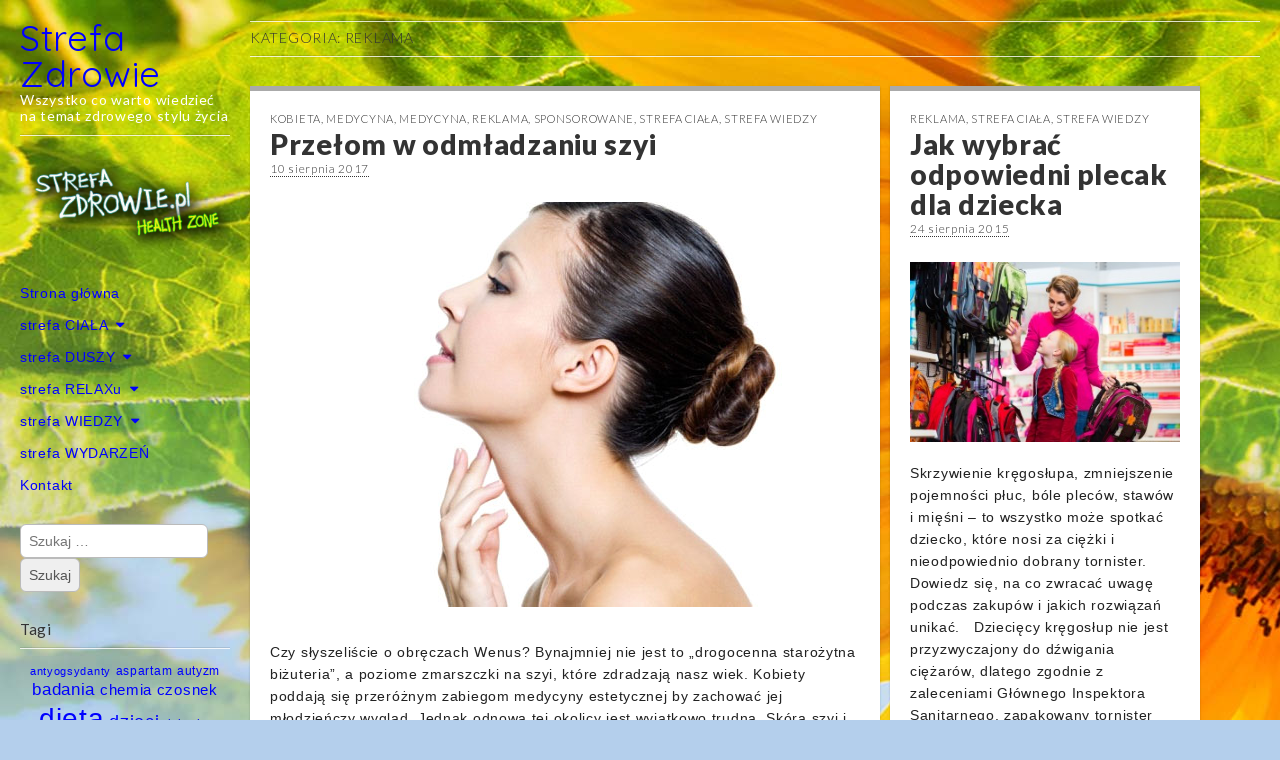

--- FILE ---
content_type: text/html; charset=UTF-8
request_url: http://strefazdrowie.pl/category/reklama/
body_size: 16321
content:
<!DOCTYPE html>
<html dir="ltr" lang="pl-PL" prefix="og: https://ogp.me/ns#">
<head>
<!-- Google Tag Manager -->
<script>(function(w,d,s,l,i){w[l]=w[l]||[];w[l].push({'gtm.start':
new Date().getTime(),event:'gtm.js'});var f=d.getElementsByTagName(s)[0],
j=d.createElement(s),dl=l!='dataLayer'?'&l='+l:'';j.async=true;j.src=
'https://www.googletagmanager.com/gtm.js?id='+i+dl;f.parentNode.insertBefore(j,f);
})(window,document,'script','dataLayer','GTM-KBBZHGN');</script>
<!-- End Google Tag Manager -->
	<meta charset="UTF-8" />
	<meta name="viewport" content="width=device-width, initial-scale=1.0">
	<link rel="profile" href="http://gmpg.org/xfn/11" />
	<link rel="pingback" href="http://strefazdrowie.pl/xmlrpc.php" />
	<title>reklama - Strefa Zdrowie</title>
		    <!-- PVC Template -->
    <script type="text/template" id="pvc-stats-view-template">
    <i class="pvc-stats-icon medium" aria-hidden="true"><svg aria-hidden="true" focusable="false" data-prefix="far" data-icon="chart-bar" role="img" xmlns="http://www.w3.org/2000/svg" viewBox="0 0 512 512" class="svg-inline--fa fa-chart-bar fa-w-16 fa-2x"><path fill="currentColor" d="M396.8 352h22.4c6.4 0 12.8-6.4 12.8-12.8V108.8c0-6.4-6.4-12.8-12.8-12.8h-22.4c-6.4 0-12.8 6.4-12.8 12.8v230.4c0 6.4 6.4 12.8 12.8 12.8zm-192 0h22.4c6.4 0 12.8-6.4 12.8-12.8V140.8c0-6.4-6.4-12.8-12.8-12.8h-22.4c-6.4 0-12.8 6.4-12.8 12.8v198.4c0 6.4 6.4 12.8 12.8 12.8zm96 0h22.4c6.4 0 12.8-6.4 12.8-12.8V204.8c0-6.4-6.4-12.8-12.8-12.8h-22.4c-6.4 0-12.8 6.4-12.8 12.8v134.4c0 6.4 6.4 12.8 12.8 12.8zM496 400H48V80c0-8.84-7.16-16-16-16H16C7.16 64 0 71.16 0 80v336c0 17.67 14.33 32 32 32h464c8.84 0 16-7.16 16-16v-16c0-8.84-7.16-16-16-16zm-387.2-48h22.4c6.4 0 12.8-6.4 12.8-12.8v-70.4c0-6.4-6.4-12.8-12.8-12.8h-22.4c-6.4 0-12.8 6.4-12.8 12.8v70.4c0 6.4 6.4 12.8 12.8 12.8z" class=""></path></svg></i>
	 <%= total_view %> total views	<% if ( today_view > 0 ) { %>
		<span class="views_today">,  <%= today_view %> views today</span>
	<% } %>
	</span>
	</script>
		    	<style>img:is([sizes="auto" i], [sizes^="auto," i]) { contain-intrinsic-size: 3000px 1500px }</style>
	
		<!-- All in One SEO 4.8.7 - aioseo.com -->
	<meta name="robots" content="max-image-preview:large" />
	<link rel="canonical" href="http://strefazdrowie.pl/category/reklama/" />
	<meta name="generator" content="All in One SEO (AIOSEO) 4.8.7" />
		<script type="application/ld+json" class="aioseo-schema">
			{"@context":"https:\/\/schema.org","@graph":[{"@type":"BreadcrumbList","@id":"http:\/\/strefazdrowie.pl\/category\/reklama\/#breadcrumblist","itemListElement":[{"@type":"ListItem","@id":"http:\/\/strefazdrowie.pl#listItem","position":1,"name":"Strona g\u0142\u00f3wna","item":"http:\/\/strefazdrowie.pl","nextItem":{"@type":"ListItem","@id":"http:\/\/strefazdrowie.pl\/category\/reklama\/#listItem","name":"reklama"}},{"@type":"ListItem","@id":"http:\/\/strefazdrowie.pl\/category\/reklama\/#listItem","position":2,"name":"reklama","previousItem":{"@type":"ListItem","@id":"http:\/\/strefazdrowie.pl#listItem","name":"Strona g\u0142\u00f3wna"}}]},{"@type":"CollectionPage","@id":"http:\/\/strefazdrowie.pl\/category\/reklama\/#collectionpage","url":"http:\/\/strefazdrowie.pl\/category\/reklama\/","name":"reklama - Strefa Zdrowie","inLanguage":"pl-PL","isPartOf":{"@id":"http:\/\/strefazdrowie.pl\/#website"},"breadcrumb":{"@id":"http:\/\/strefazdrowie.pl\/category\/reklama\/#breadcrumblist"}},{"@type":"Organization","@id":"http:\/\/strefazdrowie.pl\/#organization","name":"Strefa Zdrowie","description":"Wszystko co warto wiedzie\u0107 na temat zdrowego stylu \u017cycia","url":"http:\/\/strefazdrowie.pl\/"},{"@type":"WebSite","@id":"http:\/\/strefazdrowie.pl\/#website","url":"http:\/\/strefazdrowie.pl\/","name":"Strefa Zdrowie","description":"Wszystko co warto wiedzie\u0107 na temat zdrowego stylu \u017cycia","inLanguage":"pl-PL","publisher":{"@id":"http:\/\/strefazdrowie.pl\/#organization"}}]}
		</script>
		<!-- All in One SEO -->

<link rel='dns-prefetch' href='//w.sharethis.com' />
<link rel='dns-prefetch' href='//www.googletagmanager.com' />
<link rel='dns-prefetch' href='//fonts.googleapis.com' />
<link rel="alternate" type="application/rss+xml" title="Strefa Zdrowie &raquo; Kanał z wpisami" href="http://strefazdrowie.pl/feed/" />
<link rel="alternate" type="application/rss+xml" title="Strefa Zdrowie &raquo; Kanał z komentarzami" href="http://strefazdrowie.pl/comments/feed/" />
<script type="text/javascript" id="wpp-js" src="http://strefazdrowie.pl/wp-content/plugins/wordpress-popular-posts/assets/js/wpp.min.js?ver=7.3.3" data-sampling="0" data-sampling-rate="100" data-api-url="http://strefazdrowie.pl/wp-json/wordpress-popular-posts" data-post-id="0" data-token="7384a28ccb" data-lang="0" data-debug="0"></script>
<link rel="alternate" type="application/rss+xml" title="Strefa Zdrowie &raquo; Kanał z wpisami zaszufladkowanymi do kategorii reklama" href="http://strefazdrowie.pl/category/reklama/feed/" />
<script type="text/javascript">
/* <![CDATA[ */
window._wpemojiSettings = {"baseUrl":"https:\/\/s.w.org\/images\/core\/emoji\/15.0.3\/72x72\/","ext":".png","svgUrl":"https:\/\/s.w.org\/images\/core\/emoji\/15.0.3\/svg\/","svgExt":".svg","source":{"concatemoji":"http:\/\/strefazdrowie.pl\/wp-includes\/js\/wp-emoji-release.min.js?ver=6.7.4"}};
/*! This file is auto-generated */
!function(i,n){var o,s,e;function c(e){try{var t={supportTests:e,timestamp:(new Date).valueOf()};sessionStorage.setItem(o,JSON.stringify(t))}catch(e){}}function p(e,t,n){e.clearRect(0,0,e.canvas.width,e.canvas.height),e.fillText(t,0,0);var t=new Uint32Array(e.getImageData(0,0,e.canvas.width,e.canvas.height).data),r=(e.clearRect(0,0,e.canvas.width,e.canvas.height),e.fillText(n,0,0),new Uint32Array(e.getImageData(0,0,e.canvas.width,e.canvas.height).data));return t.every(function(e,t){return e===r[t]})}function u(e,t,n){switch(t){case"flag":return n(e,"\ud83c\udff3\ufe0f\u200d\u26a7\ufe0f","\ud83c\udff3\ufe0f\u200b\u26a7\ufe0f")?!1:!n(e,"\ud83c\uddfa\ud83c\uddf3","\ud83c\uddfa\u200b\ud83c\uddf3")&&!n(e,"\ud83c\udff4\udb40\udc67\udb40\udc62\udb40\udc65\udb40\udc6e\udb40\udc67\udb40\udc7f","\ud83c\udff4\u200b\udb40\udc67\u200b\udb40\udc62\u200b\udb40\udc65\u200b\udb40\udc6e\u200b\udb40\udc67\u200b\udb40\udc7f");case"emoji":return!n(e,"\ud83d\udc26\u200d\u2b1b","\ud83d\udc26\u200b\u2b1b")}return!1}function f(e,t,n){var r="undefined"!=typeof WorkerGlobalScope&&self instanceof WorkerGlobalScope?new OffscreenCanvas(300,150):i.createElement("canvas"),a=r.getContext("2d",{willReadFrequently:!0}),o=(a.textBaseline="top",a.font="600 32px Arial",{});return e.forEach(function(e){o[e]=t(a,e,n)}),o}function t(e){var t=i.createElement("script");t.src=e,t.defer=!0,i.head.appendChild(t)}"undefined"!=typeof Promise&&(o="wpEmojiSettingsSupports",s=["flag","emoji"],n.supports={everything:!0,everythingExceptFlag:!0},e=new Promise(function(e){i.addEventListener("DOMContentLoaded",e,{once:!0})}),new Promise(function(t){var n=function(){try{var e=JSON.parse(sessionStorage.getItem(o));if("object"==typeof e&&"number"==typeof e.timestamp&&(new Date).valueOf()<e.timestamp+604800&&"object"==typeof e.supportTests)return e.supportTests}catch(e){}return null}();if(!n){if("undefined"!=typeof Worker&&"undefined"!=typeof OffscreenCanvas&&"undefined"!=typeof URL&&URL.createObjectURL&&"undefined"!=typeof Blob)try{var e="postMessage("+f.toString()+"("+[JSON.stringify(s),u.toString(),p.toString()].join(",")+"));",r=new Blob([e],{type:"text/javascript"}),a=new Worker(URL.createObjectURL(r),{name:"wpTestEmojiSupports"});return void(a.onmessage=function(e){c(n=e.data),a.terminate(),t(n)})}catch(e){}c(n=f(s,u,p))}t(n)}).then(function(e){for(var t in e)n.supports[t]=e[t],n.supports.everything=n.supports.everything&&n.supports[t],"flag"!==t&&(n.supports.everythingExceptFlag=n.supports.everythingExceptFlag&&n.supports[t]);n.supports.everythingExceptFlag=n.supports.everythingExceptFlag&&!n.supports.flag,n.DOMReady=!1,n.readyCallback=function(){n.DOMReady=!0}}).then(function(){return e}).then(function(){var e;n.supports.everything||(n.readyCallback(),(e=n.source||{}).concatemoji?t(e.concatemoji):e.wpemoji&&e.twemoji&&(t(e.twemoji),t(e.wpemoji)))}))}((window,document),window._wpemojiSettings);
/* ]]> */
</script>
<style id='wp-emoji-styles-inline-css' type='text/css'>

	img.wp-smiley, img.emoji {
		display: inline !important;
		border: none !important;
		box-shadow: none !important;
		height: 1em !important;
		width: 1em !important;
		margin: 0 0.07em !important;
		vertical-align: -0.1em !important;
		background: none !important;
		padding: 0 !important;
	}
</style>
<link rel='stylesheet' id='wp-block-library-css' href='http://strefazdrowie.pl/wp-includes/css/dist/block-library/style.min.css?ver=6.7.4' type='text/css' media='all' />
<style id='classic-theme-styles-inline-css' type='text/css'>
/*! This file is auto-generated */
.wp-block-button__link{color:#fff;background-color:#32373c;border-radius:9999px;box-shadow:none;text-decoration:none;padding:calc(.667em + 2px) calc(1.333em + 2px);font-size:1.125em}.wp-block-file__button{background:#32373c;color:#fff;text-decoration:none}
</style>
<style id='global-styles-inline-css' type='text/css'>
:root{--wp--preset--aspect-ratio--square: 1;--wp--preset--aspect-ratio--4-3: 4/3;--wp--preset--aspect-ratio--3-4: 3/4;--wp--preset--aspect-ratio--3-2: 3/2;--wp--preset--aspect-ratio--2-3: 2/3;--wp--preset--aspect-ratio--16-9: 16/9;--wp--preset--aspect-ratio--9-16: 9/16;--wp--preset--color--black: #000000;--wp--preset--color--cyan-bluish-gray: #abb8c3;--wp--preset--color--white: #ffffff;--wp--preset--color--pale-pink: #f78da7;--wp--preset--color--vivid-red: #cf2e2e;--wp--preset--color--luminous-vivid-orange: #ff6900;--wp--preset--color--luminous-vivid-amber: #fcb900;--wp--preset--color--light-green-cyan: #7bdcb5;--wp--preset--color--vivid-green-cyan: #00d084;--wp--preset--color--pale-cyan-blue: #8ed1fc;--wp--preset--color--vivid-cyan-blue: #0693e3;--wp--preset--color--vivid-purple: #9b51e0;--wp--preset--gradient--vivid-cyan-blue-to-vivid-purple: linear-gradient(135deg,rgba(6,147,227,1) 0%,rgb(155,81,224) 100%);--wp--preset--gradient--light-green-cyan-to-vivid-green-cyan: linear-gradient(135deg,rgb(122,220,180) 0%,rgb(0,208,130) 100%);--wp--preset--gradient--luminous-vivid-amber-to-luminous-vivid-orange: linear-gradient(135deg,rgba(252,185,0,1) 0%,rgba(255,105,0,1) 100%);--wp--preset--gradient--luminous-vivid-orange-to-vivid-red: linear-gradient(135deg,rgba(255,105,0,1) 0%,rgb(207,46,46) 100%);--wp--preset--gradient--very-light-gray-to-cyan-bluish-gray: linear-gradient(135deg,rgb(238,238,238) 0%,rgb(169,184,195) 100%);--wp--preset--gradient--cool-to-warm-spectrum: linear-gradient(135deg,rgb(74,234,220) 0%,rgb(151,120,209) 20%,rgb(207,42,186) 40%,rgb(238,44,130) 60%,rgb(251,105,98) 80%,rgb(254,248,76) 100%);--wp--preset--gradient--blush-light-purple: linear-gradient(135deg,rgb(255,206,236) 0%,rgb(152,150,240) 100%);--wp--preset--gradient--blush-bordeaux: linear-gradient(135deg,rgb(254,205,165) 0%,rgb(254,45,45) 50%,rgb(107,0,62) 100%);--wp--preset--gradient--luminous-dusk: linear-gradient(135deg,rgb(255,203,112) 0%,rgb(199,81,192) 50%,rgb(65,88,208) 100%);--wp--preset--gradient--pale-ocean: linear-gradient(135deg,rgb(255,245,203) 0%,rgb(182,227,212) 50%,rgb(51,167,181) 100%);--wp--preset--gradient--electric-grass: linear-gradient(135deg,rgb(202,248,128) 0%,rgb(113,206,126) 100%);--wp--preset--gradient--midnight: linear-gradient(135deg,rgb(2,3,129) 0%,rgb(40,116,252) 100%);--wp--preset--font-size--small: 13px;--wp--preset--font-size--medium: 20px;--wp--preset--font-size--large: 36px;--wp--preset--font-size--x-large: 42px;--wp--preset--spacing--20: 0.44rem;--wp--preset--spacing--30: 0.67rem;--wp--preset--spacing--40: 1rem;--wp--preset--spacing--50: 1.5rem;--wp--preset--spacing--60: 2.25rem;--wp--preset--spacing--70: 3.38rem;--wp--preset--spacing--80: 5.06rem;--wp--preset--shadow--natural: 6px 6px 9px rgba(0, 0, 0, 0.2);--wp--preset--shadow--deep: 12px 12px 50px rgba(0, 0, 0, 0.4);--wp--preset--shadow--sharp: 6px 6px 0px rgba(0, 0, 0, 0.2);--wp--preset--shadow--outlined: 6px 6px 0px -3px rgba(255, 255, 255, 1), 6px 6px rgba(0, 0, 0, 1);--wp--preset--shadow--crisp: 6px 6px 0px rgba(0, 0, 0, 1);}:where(.is-layout-flex){gap: 0.5em;}:where(.is-layout-grid){gap: 0.5em;}body .is-layout-flex{display: flex;}.is-layout-flex{flex-wrap: wrap;align-items: center;}.is-layout-flex > :is(*, div){margin: 0;}body .is-layout-grid{display: grid;}.is-layout-grid > :is(*, div){margin: 0;}:where(.wp-block-columns.is-layout-flex){gap: 2em;}:where(.wp-block-columns.is-layout-grid){gap: 2em;}:where(.wp-block-post-template.is-layout-flex){gap: 1.25em;}:where(.wp-block-post-template.is-layout-grid){gap: 1.25em;}.has-black-color{color: var(--wp--preset--color--black) !important;}.has-cyan-bluish-gray-color{color: var(--wp--preset--color--cyan-bluish-gray) !important;}.has-white-color{color: var(--wp--preset--color--white) !important;}.has-pale-pink-color{color: var(--wp--preset--color--pale-pink) !important;}.has-vivid-red-color{color: var(--wp--preset--color--vivid-red) !important;}.has-luminous-vivid-orange-color{color: var(--wp--preset--color--luminous-vivid-orange) !important;}.has-luminous-vivid-amber-color{color: var(--wp--preset--color--luminous-vivid-amber) !important;}.has-light-green-cyan-color{color: var(--wp--preset--color--light-green-cyan) !important;}.has-vivid-green-cyan-color{color: var(--wp--preset--color--vivid-green-cyan) !important;}.has-pale-cyan-blue-color{color: var(--wp--preset--color--pale-cyan-blue) !important;}.has-vivid-cyan-blue-color{color: var(--wp--preset--color--vivid-cyan-blue) !important;}.has-vivid-purple-color{color: var(--wp--preset--color--vivid-purple) !important;}.has-black-background-color{background-color: var(--wp--preset--color--black) !important;}.has-cyan-bluish-gray-background-color{background-color: var(--wp--preset--color--cyan-bluish-gray) !important;}.has-white-background-color{background-color: var(--wp--preset--color--white) !important;}.has-pale-pink-background-color{background-color: var(--wp--preset--color--pale-pink) !important;}.has-vivid-red-background-color{background-color: var(--wp--preset--color--vivid-red) !important;}.has-luminous-vivid-orange-background-color{background-color: var(--wp--preset--color--luminous-vivid-orange) !important;}.has-luminous-vivid-amber-background-color{background-color: var(--wp--preset--color--luminous-vivid-amber) !important;}.has-light-green-cyan-background-color{background-color: var(--wp--preset--color--light-green-cyan) !important;}.has-vivid-green-cyan-background-color{background-color: var(--wp--preset--color--vivid-green-cyan) !important;}.has-pale-cyan-blue-background-color{background-color: var(--wp--preset--color--pale-cyan-blue) !important;}.has-vivid-cyan-blue-background-color{background-color: var(--wp--preset--color--vivid-cyan-blue) !important;}.has-vivid-purple-background-color{background-color: var(--wp--preset--color--vivid-purple) !important;}.has-black-border-color{border-color: var(--wp--preset--color--black) !important;}.has-cyan-bluish-gray-border-color{border-color: var(--wp--preset--color--cyan-bluish-gray) !important;}.has-white-border-color{border-color: var(--wp--preset--color--white) !important;}.has-pale-pink-border-color{border-color: var(--wp--preset--color--pale-pink) !important;}.has-vivid-red-border-color{border-color: var(--wp--preset--color--vivid-red) !important;}.has-luminous-vivid-orange-border-color{border-color: var(--wp--preset--color--luminous-vivid-orange) !important;}.has-luminous-vivid-amber-border-color{border-color: var(--wp--preset--color--luminous-vivid-amber) !important;}.has-light-green-cyan-border-color{border-color: var(--wp--preset--color--light-green-cyan) !important;}.has-vivid-green-cyan-border-color{border-color: var(--wp--preset--color--vivid-green-cyan) !important;}.has-pale-cyan-blue-border-color{border-color: var(--wp--preset--color--pale-cyan-blue) !important;}.has-vivid-cyan-blue-border-color{border-color: var(--wp--preset--color--vivid-cyan-blue) !important;}.has-vivid-purple-border-color{border-color: var(--wp--preset--color--vivid-purple) !important;}.has-vivid-cyan-blue-to-vivid-purple-gradient-background{background: var(--wp--preset--gradient--vivid-cyan-blue-to-vivid-purple) !important;}.has-light-green-cyan-to-vivid-green-cyan-gradient-background{background: var(--wp--preset--gradient--light-green-cyan-to-vivid-green-cyan) !important;}.has-luminous-vivid-amber-to-luminous-vivid-orange-gradient-background{background: var(--wp--preset--gradient--luminous-vivid-amber-to-luminous-vivid-orange) !important;}.has-luminous-vivid-orange-to-vivid-red-gradient-background{background: var(--wp--preset--gradient--luminous-vivid-orange-to-vivid-red) !important;}.has-very-light-gray-to-cyan-bluish-gray-gradient-background{background: var(--wp--preset--gradient--very-light-gray-to-cyan-bluish-gray) !important;}.has-cool-to-warm-spectrum-gradient-background{background: var(--wp--preset--gradient--cool-to-warm-spectrum) !important;}.has-blush-light-purple-gradient-background{background: var(--wp--preset--gradient--blush-light-purple) !important;}.has-blush-bordeaux-gradient-background{background: var(--wp--preset--gradient--blush-bordeaux) !important;}.has-luminous-dusk-gradient-background{background: var(--wp--preset--gradient--luminous-dusk) !important;}.has-pale-ocean-gradient-background{background: var(--wp--preset--gradient--pale-ocean) !important;}.has-electric-grass-gradient-background{background: var(--wp--preset--gradient--electric-grass) !important;}.has-midnight-gradient-background{background: var(--wp--preset--gradient--midnight) !important;}.has-small-font-size{font-size: var(--wp--preset--font-size--small) !important;}.has-medium-font-size{font-size: var(--wp--preset--font-size--medium) !important;}.has-large-font-size{font-size: var(--wp--preset--font-size--large) !important;}.has-x-large-font-size{font-size: var(--wp--preset--font-size--x-large) !important;}
:where(.wp-block-post-template.is-layout-flex){gap: 1.25em;}:where(.wp-block-post-template.is-layout-grid){gap: 1.25em;}
:where(.wp-block-columns.is-layout-flex){gap: 2em;}:where(.wp-block-columns.is-layout-grid){gap: 2em;}
:root :where(.wp-block-pullquote){font-size: 1.5em;line-height: 1.6;}
</style>
<link rel='stylesheet' id='contact-form-7-css' href='http://strefazdrowie.pl/wp-content/plugins/contact-form-7/includes/css/styles.css?ver=6.1.2' type='text/css' media='all' />
<link rel='stylesheet' id='digg-digg-css' href='http://strefazdrowie.pl/wp-content/plugins/digg-digg/css/diggdigg-style.css?ver=5.3.6' type='text/css' media='screen' />
<link rel='stylesheet' id='a3-pvc-style-css' href='http://strefazdrowie.pl/wp-content/plugins/page-views-count/assets/css/style.min.css?ver=2.8.7' type='text/css' media='all' />
<link rel='stylesheet' id='wsl-widget-css' href='http://strefazdrowie.pl/wp-content/plugins/wordpress-social-login/assets/css/style.css?ver=6.7.4' type='text/css' media='all' />
<link rel='stylesheet' id='wpda_wpdp_public-css' href='http://strefazdrowie.pl/wp-content/plugins/wp-data-access/public/../assets/css/wpda_public.css?ver=5.5.51' type='text/css' media='all' />
<link rel='stylesheet' id='wp-polls-css' href='http://strefazdrowie.pl/wp-content/plugins/wp-polls/polls-css.css?ver=2.77.3' type='text/css' media='all' />
<style id='wp-polls-inline-css' type='text/css'>
.wp-polls .pollbar {
	margin: 1px;
	font-size: 8px;
	line-height: 10px;
	height: 10px;
	background-image: url('http://strefazdrowie.pl/wp-content/plugins/wp-polls/images/default_gradient/pollbg.gif');
	border: 1px solid #c8c8c8;
}

</style>
<link rel='stylesheet' id='wordpress-popular-posts-css-css' href='http://strefazdrowie.pl/wp-content/plugins/wordpress-popular-posts/assets/css/wpp.css?ver=7.3.3' type='text/css' media='all' />
<link rel='stylesheet' id='theme_stylesheet-css' href='http://strefazdrowie.pl/wp-content/themes/carton/style.css?ver=6.7.4' type='text/css' media='all' />
<link rel='stylesheet' id='google_fonts-css' href='//fonts.googleapis.com/css?family=Lato:300,400,900|Quicksand' type='text/css' media='all' />
<link rel='stylesheet' id='PI_stt_front-css' href='http://strefazdrowie.pl/wp-content/plugins/simple-twitter-tweets/css/stt.min.css?ver=6.7.4' type='text/css' media='all' />
<link rel='stylesheet' id='newsletter-css' href='http://strefazdrowie.pl/wp-content/plugins/newsletter/style.css?ver=8.9.9' type='text/css' media='all' />
<link rel='stylesheet' id='a3pvc-css' href='//strefazdrowie.pl/wp-content/uploads/sass/pvc.min.css?ver=1571221378' type='text/css' media='all' />
<script type="text/javascript" src="http://strefazdrowie.pl/wp-includes/js/jquery/jquery.min.js?ver=3.7.1" id="jquery-core-js"></script>
<script type="text/javascript" src="http://strefazdrowie.pl/wp-includes/js/jquery/jquery-migrate.min.js?ver=3.4.1" id="jquery-migrate-js"></script>
<script type="text/javascript" src="http://strefazdrowie.pl/wp-includes/js/underscore.min.js?ver=1.13.7" id="underscore-js"></script>
<script type="text/javascript" src="http://strefazdrowie.pl/wp-includes/js/backbone.min.js?ver=1.6.0" id="backbone-js"></script>
<script type="text/javascript" id="a3-pvc-backbone-js-extra">
/* <![CDATA[ */
var pvc_vars = {"rest_api_url":"http:\/\/strefazdrowie.pl\/wp-json\/pvc\/v1","ajax_url":"http:\/\/strefazdrowie.pl\/wp-admin\/admin-ajax.php","security":"6ee076ea4b","ajax_load_type":"rest_api"};
/* ]]> */
</script>
<script type="text/javascript" src="http://strefazdrowie.pl/wp-content/plugins/page-views-count/assets/js/pvc.backbone.min.js?ver=2.8.7" id="a3-pvc-backbone-js"></script>
<script type="text/javascript" src="http://strefazdrowie.pl/wp-content/plugins/useful-banner-manager/scripts.js?ver=6.7.4" id="ubm-scripts-js"></script>
<script type="text/javascript" id="wp-api-request-js-extra">
/* <![CDATA[ */
var wpApiSettings = {"root":"http:\/\/strefazdrowie.pl\/wp-json\/","nonce":"7384a28ccb","versionString":"wp\/v2\/"};
/* ]]> */
</script>
<script type="text/javascript" src="http://strefazdrowie.pl/wp-includes/js/api-request.min.js?ver=6.7.4" id="wp-api-request-js"></script>
<script type="text/javascript" src="http://strefazdrowie.pl/wp-includes/js/wp-api.min.js?ver=6.7.4" id="wp-api-js"></script>
<script type="text/javascript" id="wpda_rest_api-js-extra">
/* <![CDATA[ */
var wpdaApiSettings = {"path":"wpda"};
/* ]]> */
</script>
<script type="text/javascript" src="http://strefazdrowie.pl/wp-content/plugins/wp-data-access/public/../assets/js/wpda_rest_api.js?ver=5.5.51" id="wpda_rest_api-js"></script>

<!-- Fragment znacznika Google (gtag.js) dodany przez Site Kit -->
<!-- Fragment Google Analytics dodany przez Site Kit -->
<script type="text/javascript" src="https://www.googletagmanager.com/gtag/js?id=GT-T5MFNF4" id="google_gtagjs-js" async></script>
<script type="text/javascript" id="google_gtagjs-js-after">
/* <![CDATA[ */
window.dataLayer = window.dataLayer || [];function gtag(){dataLayer.push(arguments);}
gtag("set","linker",{"domains":["strefazdrowie.pl"]});
gtag("js", new Date());
gtag("set", "developer_id.dZTNiMT", true);
gtag("config", "GT-T5MFNF4");
 window._googlesitekit = window._googlesitekit || {}; window._googlesitekit.throttledEvents = []; window._googlesitekit.gtagEvent = (name, data) => { var key = JSON.stringify( { name, data } ); if ( !! window._googlesitekit.throttledEvents[ key ] ) { return; } window._googlesitekit.throttledEvents[ key ] = true; setTimeout( () => { delete window._googlesitekit.throttledEvents[ key ]; }, 5 ); gtag( "event", name, { ...data, event_source: "site-kit" } ); }; 
/* ]]> */
</script>
<link rel="https://api.w.org/" href="http://strefazdrowie.pl/wp-json/" /><link rel="alternate" title="JSON" type="application/json" href="http://strefazdrowie.pl/wp-json/wp/v2/categories/232" /><link rel="EditURI" type="application/rsd+xml" title="RSD" href="http://strefazdrowie.pl/xmlrpc.php?rsd" />
<meta name="generator" content="WordPress 6.7.4" />
<link rel="image_src" href="http://strefazdrowie.pl/wp-content/uploads/2017/08/szyja.jpg" /><meta name="generator" content="Site Kit by Google 1.162.1" /><script type="text/javascript">
	window._wp_rp_static_base_url = 'https://wprp.zemanta.com/static/';
	window._wp_rp_wp_ajax_url = "http://strefazdrowie.pl/wp-admin/admin-ajax.php";
	window._wp_rp_plugin_version = '3.6.4';
	window._wp_rp_post_id = '1878';
	window._wp_rp_num_rel_posts = '5';
	window._wp_rp_thumbnails = true;
	window._wp_rp_post_title = 'Prze%C5%82om+w+odm%C5%82adzaniu+szyi';
	window._wp_rp_post_tags = ['kobieta', 'medycyna', 'strefa+wiedzy', 'strefa+cia%C5%81a', 'sponsorowane', 'reklama', '40', 'dla', 'a', 'ten', 'te', 'ta', 'na', 'antiag', 'si', 'moe', 'ni', 'alt', 'od'];
	window._wp_rp_promoted_content = false;
</script>
<link rel="stylesheet" href="http://strefazdrowie.pl/wp-content/plugins/wordpress-23-related-posts-plugin/static/themes/momma.css?version=3.6.4" />
<style type="text/css">
.related_post_title {
}
ul.related_post {
}
ul.related_post li {
}
ul.related_post li a {
color:#006633;

}
ul.related_post li img {
}</style>
            <style id="wpp-loading-animation-styles">@-webkit-keyframes bgslide{from{background-position-x:0}to{background-position-x:-200%}}@keyframes bgslide{from{background-position-x:0}to{background-position-x:-200%}}.wpp-widget-block-placeholder,.wpp-shortcode-placeholder{margin:0 auto;width:60px;height:3px;background:#dd3737;background:linear-gradient(90deg,#dd3737 0%,#571313 10%,#dd3737 100%);background-size:200% auto;border-radius:3px;-webkit-animation:bgslide 1s infinite linear;animation:bgslide 1s infinite linear}</style>
            
<!-- Znaczniki meta Google AdSense dodane przez Site Kit -->
<meta name="google-adsense-platform-account" content="ca-host-pub-2644536267352236">
<meta name="google-adsense-platform-domain" content="sitekit.withgoogle.com">
<!-- Zakończ dodawanie meta znaczników Google AdSense przez Site Kit -->
<!-- Vipers Video Quicktags v6.6.0 | http://www.viper007bond.com/wordpress-plugins/vipers-video-quicktags/ -->
<style type="text/css">
.vvqbox { display: block; max-width: 100%; visibility: visible !important; margin: 10px auto; } .vvqbox img { max-width: 100%; height: 100%; } .vvqbox object { max-width: 100%; } 
</style>
<script type="text/javascript">
// <![CDATA[
	var vvqflashvars = {};
	var vvqparams = { wmode: "opaque", allowfullscreen: "true", allowscriptaccess: "always" };
	var vvqattributes = {};
	var vvqexpressinstall = "http://strefazdrowie.pl/wp-content/plugins/vipers-video-quicktags/resources/expressinstall.swf";
// ]]>
</script>
<style type="text/css" id="custom-background-css">
body.custom-background { background-color: #b4cfec; background-image: url("http://strefazdrowie.pl/wp-content/uploads/2014/03/sterfazdrowieOK9.jpg"); background-position: left top; background-size: auto; background-repeat: repeat-x; background-attachment: scroll; }
</style>
	<style>
#primary { max-width: 1220px; padding-left: 250px }
#secondary { width: 250px }
article.masonry { max-width: 310px }
article.masonry:first-child { max-width: 630px }
</style>
	</head>

<body class="archive category category-reklama category-232 custom-background basic">
<!-- Google Tag Manager (noscript) -->
<noscript><iframe src="https://www.googletagmanager.com/ns.html?id=GTM-KBBZHGN"
height="0" width="0" style="display:none;visibility:hidden"></iframe></noscript>
<!-- End Google Tag Manager (noscript) -->
	<div id="page" class="grid wfull">

		<div id="mobile-menu" class="clearfix">
			<a class="left-menu" href="#"><i class="icon-reorder"></i></a>
			<a class="mobile-title" href="http://strefazdrowie.pl" title="Strefa Zdrowie" rel="home">Strefa Zdrowie</a>
			<a class="mobile-search" href="#"><i class="icon-search"></i></a>
		</div>
		<div id="drop-down-search"><form role="search" method="get" class="search-form" action="http://strefazdrowie.pl/">
				<label>
					<span class="screen-reader-text">Szukaj:</span>
					<input type="search" class="search-field" placeholder="Szukaj &hellip;" value="" name="s" />
				</label>
				<input type="submit" class="search-submit" value="Szukaj" />
			</form></div>

		<div id="main" class="row">

			<div id="secondary" role="complementary">

				<header id="header" role="banner">

					<div class="header-wrap">
												<div id="site-title"><a href="http://strefazdrowie.pl" title="Strefa Zdrowie" rel="home">Strefa Zdrowie</a></div>
						<div id="site-description">Wszystko co warto wiedzieć na temat zdrowego stylu życia</div>
					</div>

											<a href="http://strefazdrowie.pl" title="Strefa Zdrowie" rel="home"><img id="header-img" src="http://strefazdrowie.pl/wp-content/uploads/2014/03/cropped-sterfazdrowie-naglowek.png" width="250" height="80" alt="" /></a>
						
					<nav id="site-navigation" role="navigation">
						<h3 class="screen-reader-text">Main menu</h3>
						<a class="screen-reader-text" href="#primary" title="Skip to content">Skip to content</a>
						<div class="menu-glowne-container"><ul id="menu-glowne" class="menu"><li id="menu-item-17" class="menu-item menu-item-type-custom menu-item-object-custom menu-item-home menu-item-17"><a href="http://strefazdrowie.pl/">Strona główna</a></li>
<li id="menu-item-24" class="menu-item menu-item-type-taxonomy menu-item-object-category menu-item-has-children sub-menu-parent menu-item-24"><a href="http://strefazdrowie.pl/category/cialo/">strefa CIAŁA</a>
<ul class="sub-menu">
	<li id="menu-item-124" class="menu-item menu-item-type-taxonomy menu-item-object-category menu-item-124"><a href="http://strefazdrowie.pl/category/cialo/zywienie/">żywienie / diety</a></li>
	<li id="menu-item-127" class="menu-item menu-item-type-taxonomy menu-item-object-category menu-item-127"><a href="http://strefazdrowie.pl/category/cialo/sport/">na sportowo</a></li>
	<li id="menu-item-126" class="menu-item menu-item-type-taxonomy menu-item-object-category menu-item-126"><a href="http://strefazdrowie.pl/category/cialo/kosmetyki/">kosmetyki</a></li>
</ul>
</li>
<li id="menu-item-23" class="menu-item menu-item-type-taxonomy menu-item-object-category menu-item-has-children sub-menu-parent menu-item-23"><a href="http://strefazdrowie.pl/category/dusza/">strefa DUSZY</a>
<ul class="sub-menu">
	<li id="menu-item-125" class="menu-item menu-item-type-taxonomy menu-item-object-category menu-item-125"><a href="http://strefazdrowie.pl/category/dusza/psychologia/">psychologia</a></li>
</ul>
</li>
<li id="menu-item-21" class="menu-item menu-item-type-taxonomy menu-item-object-category menu-item-has-children sub-menu-parent menu-item-21"><a href="http://strefazdrowie.pl/category/relax/">strefa RELAXu</a>
<ul class="sub-menu">
	<li id="menu-item-128" class="menu-item menu-item-type-taxonomy menu-item-object-category menu-item-128"><a href="http://strefazdrowie.pl/category/relax/spa/">wellness / SPA</a></li>
</ul>
</li>
<li id="menu-item-326" class="menu-item menu-item-type-taxonomy menu-item-object-category menu-item-has-children sub-menu-parent menu-item-326"><a href="http://strefazdrowie.pl/category/wiedza/">strefa WIEDZY</a>
<ul class="sub-menu">
	<li id="menu-item-328" class="menu-item menu-item-type-taxonomy menu-item-object-category menu-item-328"><a href="http://strefazdrowie.pl/category/wiedza/mineraly/">minerały</a></li>
	<li id="menu-item-330" class="menu-item menu-item-type-taxonomy menu-item-object-category menu-item-330"><a href="http://strefazdrowie.pl/category/wiedza/witaminy/">witaminy</a></li>
	<li id="menu-item-518" class="menu-item menu-item-type-post_type menu-item-object-page menu-item-518"><a href="http://strefazdrowie.pl/chemia/">Chemia (E&#8230;dodatki)</a></li>
	<li id="menu-item-457" class="menu-item menu-item-type-post_type menu-item-object-page menu-item-457"><a href="http://strefazdrowie.pl/slowniczek/">Słowniczek pojęć</a></li>
</ul>
</li>
<li id="menu-item-951" class="menu-item menu-item-type-taxonomy menu-item-object-category menu-item-951"><a href="http://strefazdrowie.pl/category/strefa-wydarzen/">strefa WYDARZEŃ</a></li>
<li id="menu-item-110" class="menu-item menu-item-type-post_type menu-item-object-page menu-item-110"><a href="http://strefazdrowie.pl/kontakt/">Kontakt</a></li>
</ul></div>					</nav><!-- #site-navigation -->

				</header><!-- #header -->

				<div id="sidebar-one">

	<aside id="search-2" class="widget widget_search"><form role="search" method="get" class="search-form" action="http://strefazdrowie.pl/">
				<label>
					<span class="screen-reader-text">Szukaj:</span>
					<input type="search" class="search-field" placeholder="Szukaj &hellip;" value="" name="s" />
				</label>
				<input type="submit" class="search-submit" value="Szukaj" />
			</form></aside><aside id="tag_cloud-3" class="widget widget_tag_cloud"><h3 class="widget-title">Tagi</h3><div class="tagcloud"><a href="http://strefazdrowie.pl/tag/antyogsydanty/" class="tag-cloud-link tag-link-26 tag-link-position-1" style="font-size: 8pt;" aria-label="antyogsydanty (3 elementy)">antyogsydanty</a>
<a href="http://strefazdrowie.pl/tag/aspartam/" class="tag-cloud-link tag-link-123 tag-link-position-2" style="font-size: 9.2962962962963pt;" aria-label="aspartam (4 elementy)">aspartam</a>
<a href="http://strefazdrowie.pl/tag/autyzm/" class="tag-cloud-link tag-link-247 tag-link-position-3" style="font-size: 9.2962962962963pt;" aria-label="autyzm (4 elementy)">autyzm</a>
<a href="http://strefazdrowie.pl/tag/badania/" class="tag-cloud-link tag-link-133 tag-link-position-4" style="font-size: 12.537037037037pt;" aria-label="badania (8 elementów)">badania</a>
<a href="http://strefazdrowie.pl/tag/chemia-2/" class="tag-cloud-link tag-link-75 tag-link-position-5" style="font-size: 11.240740740741pt;" aria-label="chemia (6 elementów)">chemia</a>
<a href="http://strefazdrowie.pl/tag/czosnek/" class="tag-cloud-link tag-link-62 tag-link-position-6" style="font-size: 11.240740740741pt;" aria-label="czosnek (6 elementów)">czosnek</a>
<a href="http://strefazdrowie.pl/tag/dieta/" class="tag-cloud-link tag-link-13 tag-link-position-7" style="font-size: 21.222222222222pt;" aria-label="dieta (41 elementów)">dieta</a>
<a href="http://strefazdrowie.pl/tag/dzieci/" class="tag-cloud-link tag-link-212 tag-link-position-8" style="font-size: 13.703703703704pt;" aria-label="dzieci (10 elementów)">dzieci</a>
<a href="http://strefazdrowie.pl/tag/dziecko/" class="tag-cloud-link tag-link-255 tag-link-position-9" style="font-size: 9.2962962962963pt;" aria-label="dziecko (4 elementy)">dziecko</a>
<a href="http://strefazdrowie.pl/tag/fitness/" class="tag-cloud-link tag-link-22 tag-link-position-10" style="font-size: 8pt;" aria-label="fitness (3 elementy)">fitness</a>
<a href="http://strefazdrowie.pl/tag/gmo/" class="tag-cloud-link tag-link-15 tag-link-position-11" style="font-size: 8pt;" aria-label="GMO (3 elementy)">GMO</a>
<a href="http://strefazdrowie.pl/tag/higiena/" class="tag-cloud-link tag-link-129 tag-link-position-12" style="font-size: 10.333333333333pt;" aria-label="higiena (5 elementów)">higiena</a>
<a href="http://strefazdrowie.pl/tag/jelita/" class="tag-cloud-link tag-link-344 tag-link-position-13" style="font-size: 9.2962962962963pt;" aria-label="jelita (4 elementy)">jelita</a>
<a href="http://strefazdrowie.pl/tag/kalorie/" class="tag-cloud-link tag-link-12 tag-link-position-14" style="font-size: 8pt;" aria-label="kalorie (3 elementy)">kalorie</a>
<a href="http://strefazdrowie.pl/tag/kawa/" class="tag-cloud-link tag-link-142 tag-link-position-15" style="font-size: 10.333333333333pt;" aria-label="kawa (5 elementów)">kawa</a>
<a href="http://strefazdrowie.pl/tag/kobieta/" class="tag-cloud-link tag-link-221 tag-link-position-16" style="font-size: 9.2962962962963pt;" aria-label="kobieta (4 elementy)">kobieta</a>
<a href="http://strefazdrowie.pl/tag/kregoslup/" class="tag-cloud-link tag-link-256 tag-link-position-17" style="font-size: 10.333333333333pt;" aria-label="kręgosłup (5 elementów)">kręgosłup</a>
<a href="http://strefazdrowie.pl/tag/mineraly/" class="tag-cloud-link tag-link-259 tag-link-position-18" style="font-size: 13.703703703704pt;" aria-label="minerały (10 elementów)">minerały</a>
<a href="http://strefazdrowie.pl/tag/mozg/" class="tag-cloud-link tag-link-146 tag-link-position-19" style="font-size: 10.333333333333pt;" aria-label="mózg (5 elementów)">mózg</a>
<a href="http://strefazdrowie.pl/tag/nerki/" class="tag-cloud-link tag-link-215 tag-link-position-20" style="font-size: 9.2962962962963pt;" aria-label="nerki (4 elementy)">nerki</a>
<a href="http://strefazdrowie.pl/tag/nowotwor/" class="tag-cloud-link tag-link-169 tag-link-position-21" style="font-size: 14.222222222222pt;" aria-label="nowotwór (11 elementów)">nowotwór</a>
<a href="http://strefazdrowie.pl/tag/odchudzanie/" class="tag-cloud-link tag-link-64 tag-link-position-22" style="font-size: 14.611111111111pt;" aria-label="odchudzanie (12 elementów)">odchudzanie</a>
<a href="http://strefazdrowie.pl/tag/odzywianie/" class="tag-cloud-link tag-link-14 tag-link-position-23" style="font-size: 14.611111111111pt;" aria-label="odżywianie (12 elementów)">odżywianie</a>
<a href="http://strefazdrowie.pl/tag/owoce/" class="tag-cloud-link tag-link-128 tag-link-position-24" style="font-size: 9.2962962962963pt;" aria-label="owoce (4 elementy)">owoce</a>
<a href="http://strefazdrowie.pl/tag/potas/" class="tag-cloud-link tag-link-57 tag-link-position-25" style="font-size: 9.2962962962963pt;" aria-label="potas (4 elementy)">potas</a>
<a href="http://strefazdrowie.pl/tag/rak/" class="tag-cloud-link tag-link-168 tag-link-position-26" style="font-size: 14.222222222222pt;" aria-label="rak (11 elementów)">rak</a>
<a href="http://strefazdrowie.pl/tag/ryby/" class="tag-cloud-link tag-link-161 tag-link-position-27" style="font-size: 9.2962962962963pt;" aria-label="ryby (4 elementy)">ryby</a>
<a href="http://strefazdrowie.pl/tag/sen/" class="tag-cloud-link tag-link-81 tag-link-position-28" style="font-size: 10.333333333333pt;" aria-label="sen (5 elementów)">sen</a>
<a href="http://strefazdrowie.pl/tag/serce/" class="tag-cloud-link tag-link-50 tag-link-position-29" style="font-size: 11.888888888889pt;" aria-label="serce (7 elementów)">serce</a>
<a href="http://strefazdrowie.pl/tag/sport-2/" class="tag-cloud-link tag-link-110 tag-link-position-30" style="font-size: 11.240740740741pt;" aria-label="sport (6 elementów)">sport</a>
<a href="http://strefazdrowie.pl/tag/szczepienia/" class="tag-cloud-link tag-link-97 tag-link-position-31" style="font-size: 13.185185185185pt;" aria-label="szczepienia (9 elementów)">szczepienia</a>
<a href="http://strefazdrowie.pl/tag/szczepionki/" class="tag-cloud-link tag-link-398 tag-link-position-32" style="font-size: 10.333333333333pt;" aria-label="szczepionki (5 elementów)">szczepionki</a>
<a href="http://strefazdrowie.pl/tag/slodziki/" class="tag-cloud-link tag-link-122 tag-link-position-33" style="font-size: 10.333333333333pt;" aria-label="słodziki (5 elementów)">słodziki</a>
<a href="http://strefazdrowie.pl/tag/trening/" class="tag-cloud-link tag-link-223 tag-link-position-34" style="font-size: 9.2962962962963pt;" aria-label="trening (4 elementy)">trening</a>
<a href="http://strefazdrowie.pl/tag/tluszcze/" class="tag-cloud-link tag-link-183 tag-link-position-35" style="font-size: 9.2962962962963pt;" aria-label="tłuszcze (4 elementy)">tłuszcze</a>
<a href="http://strefazdrowie.pl/tag/tluszcze-trans/" class="tag-cloud-link tag-link-111 tag-link-position-36" style="font-size: 10.333333333333pt;" aria-label="tłuszcze trans (5 elementów)">tłuszcze trans</a>
<a href="http://strefazdrowie.pl/tag/warzywa/" class="tag-cloud-link tag-link-108 tag-link-position-37" style="font-size: 11.240740740741pt;" aria-label="warzywa (6 elementów)">warzywa</a>
<a href="http://strefazdrowie.pl/tag/witaminy/" class="tag-cloud-link tag-link-260 tag-link-position-38" style="font-size: 13.185185185185pt;" aria-label="witaminy (9 elementów)">witaminy</a>
<a href="http://strefazdrowie.pl/tag/woda/" class="tag-cloud-link tag-link-98 tag-link-position-39" style="font-size: 9.2962962962963pt;" aria-label="woda (4 elementy)">woda</a>
<a href="http://strefazdrowie.pl/tag/wzrok/" class="tag-cloud-link tag-link-269 tag-link-position-40" style="font-size: 9.2962962962963pt;" aria-label="wzrok (4 elementy)">wzrok</a>
<a href="http://strefazdrowie.pl/tag/wlosy/" class="tag-cloud-link tag-link-28 tag-link-position-41" style="font-size: 11.240740740741pt;" aria-label="włosy (6 elementów)">włosy</a>
<a href="http://strefazdrowie.pl/tag/zdrowie/" class="tag-cloud-link tag-link-7 tag-link-position-42" style="font-size: 22pt;" aria-label="zdrowie (47 elementów)">zdrowie</a>
<a href="http://strefazdrowie.pl/tag/zeby/" class="tag-cloud-link tag-link-172 tag-link-position-43" style="font-size: 10.333333333333pt;" aria-label="zęby (5 elementów)">zęby</a>
<a href="http://strefazdrowie.pl/tag/cwiczenia/" class="tag-cloud-link tag-link-21 tag-link-position-44" style="font-size: 15.518518518519pt;" aria-label="ćwiczenia (14 elementów)">ćwiczenia</a>
<a href="http://strefazdrowie.pl/tag/zywnosc/" class="tag-cloud-link tag-link-79 tag-link-position-45" style="font-size: 10.333333333333pt;" aria-label="żywność (5 elementów)">żywność</a></div>
</aside><aside id="meta-2" class="widget widget_meta"><h3 class="widget-title">Strefa użytkownika</h3>
		<ul>
			<li><a href="http://strefazdrowie.pl/wp-login.php?action=register">Zarejestruj się</a></li>			<li><a href="http://strefazdrowie.pl/wp-login.php">Zaloguj się</a></li>
			<li><a href="http://strefazdrowie.pl/feed/">Kanał wpisów</a></li>
			<li><a href="http://strefazdrowie.pl/comments/feed/">Kanał komentarzy</a></li>

			<li><a href="https://pl.wordpress.org/">WordPress.org</a></li>
		</ul>

		</aside><aside id="block-4" class="widget widget_block"><h2>Najczęściej czytane</h2><div class="wpp-shortcode"><script type="application/json" data-id="wpp-shortcode-inline-js">{"title":"Najcz\u0119\u015bciej czytane","limit":"10","offset":0,"range":"all","time_quantity":24,"time_unit":"hour","freshness":false,"order_by":"views","post_type":"post,page","pid":"","exclude":"","cat":"","taxonomy":"category","term_id":"","author":"","shorten_title":{"active":false,"length":0,"words":false},"post-excerpt":{"active":false,"length":0,"keep_format":false,"words":false},"thumbnail":{"active":false,"build":"manual","width":0,"height":0},"rating":false,"stats_tag":{"comment_count":false,"views":false,"author":false,"date":{"active":false,"format":"F j, Y"},"category":false,"taxonomy":{"active":false,"name":"category"}},"markup":{"custom_html":true,"wpp-start":"<ul class=\"wpp-list\">","wpp-end":"<\/ul>","title-start":"<h2>","title-end":"<\/h2>","post-html":"<li class=\"{current_class}\">{thumb} {title} <span class=\"wpp-meta post-stats\">{stats}<\/span><p class=\"wpp-excerpt\">{excerpt}<\/p><\/li>"},"theme":{"name":""}}</script><div class="wpp-shortcode-placeholder"></div></div></aside><aside id="newsletterwidget-3" class="widget widget_newsletterwidget"><h3 class="widget-title">Newslleter</h3>Jeśli chcesz otrzymywać powiadomienia o nowościach na naszym portalu, zapraszamy!<div class="tnp tnp-subscription tnp-widget">
<form method="post" action="http://strefazdrowie.pl/wp-admin/admin-ajax.php?action=tnp&amp;na=s">
<input type="hidden" name="nr" value="widget">
<input type="hidden" name="nlang" value="">
<div class="tnp-field tnp-field-email"><label for="tnp-1">Email</label>
<input class="tnp-email" type="email" name="ne" id="tnp-1" value="" placeholder="" required></div>
<div class="tnp-field tnp-field-button" style="text-align: left"><input class="tnp-submit" type="submit" value="Subscribe" style="">
</div>
</form>
</div>
</aside><aside id="ubm-banners-rotation-2" class="widget ubm_rotation_widget"><h3 class="widget-title">POLECAMY:</h3>            <div id="ubm-banners-rotation-2" data-interval="10000" class="ubm_banners_rotation" style="overflow: hidden; width: 250px; height: 250px;">
                            <div id="3_ubm_banner" class="ubm_rotating_banner">
                                            <a href="http://pokonajsmutek.pl" target="_blank" rel="nofollow">
                                    	<img src="http://strefazdrowie.pl/wp-content/uploads/useful_banner_manager_banners/3-banner pokonaj smutek.jpg" width="250" height="250" alt="pokonajsmutek.pl" />
                                            </a>
                                    </div>
                                <div id="1_ubm_banner" class="ubm_rotating_banner" style="display: none">
                                            <a href="http://gramozycie.pl" target="_blank" rel="nofollow">
                                    	<img src="http://strefazdrowie.pl/wp-content/uploads/useful_banner_manager_banners/1-bannergramozycie.jpg" width="250" height="250" alt="Gram o życie" />
                                            </a>
                                    </div>
                                <div id="2_ubm_banner" class="ubm_rotating_banner" style="display: none">
                                            <a href="http://bulimiczka.pl" target="_blank" rel="nofollow">
                                    	<img src="http://strefazdrowie.pl/wp-content/uploads/useful_banner_manager_banners/2-banner bulimiczka.jpg" width="250" height="250" alt="bulimiczka.pl" />
                                            </a>
                                    </div>
                            </div>
            </aside><aside id="polls-widget-2" class="widget widget_polls-widget"><h3 class="widget-title">Ankieta</h3><div id="polls-1" class="wp-polls">
	<form id="polls_form_1" class="wp-polls-form" action="/index.php" method="post">
		<p style="display: none;"><input type="hidden" id="poll_1_nonce" name="wp-polls-nonce" value="49005ebe85" /></p>
		<p style="display: none;"><input type="hidden" name="poll_id" value="1" /></p>
		<p style="display: none;"><input type="hidden" id="poll_multiple_ans_1" name="poll_multiple_ans_1" value="3" /></p>
		<p style="text-align: center;"><strong>Co najczęściej wykluczasz w swoim żywieniu?</strong></p><div id="polls-1-ans" class="wp-polls-ans"><ul class="wp-polls-ul">
		<li><input type="checkbox" id="poll-answer-1" name="poll_1" value="1" /> <label for="poll-answer-1">Mięso</label></li>
		<li><input type="checkbox" id="poll-answer-2" name="poll_1" value="2" /> <label for="poll-answer-2">Słodycze</label></li>
		<li><input type="checkbox" id="poll-answer-3" name="poll_1" value="3" /> <label for="poll-answer-3">Gluten</label></li>
		<li><input type="checkbox" id="poll-answer-4" name="poll_1" value="4" /> <label for="poll-answer-4">Owoce</label></li>
		<li><input type="checkbox" id="poll-answer-5" name="poll_1" value="5" /> <label for="poll-answer-5">Alkohol</label></li>
		<li><input type="checkbox" id="poll-answer-11" name="poll_1" value="11" /> <label for="poll-answer-11">Węglowodany</label></li>
		<li><input type="checkbox" id="poll-answer-12" name="poll_1" value="12" /> <label for="poll-answer-12">Tłuszcze</label></li>
		</ul><p style="text-align: center;"><input type="button" name="vote" value="   Głosuj   " class="Buttons" onclick="poll_vote(1);" /></p><p style="text-align: center;"><a href="#ViewPollResults" onclick="poll_result(1); return false;" title="Pokaż wyniki tej ankiety">Pokaż wyniki</a></p></div>
	</form>
</div>
<div id="polls-1-loading" class="wp-polls-loading"><img src="http://strefazdrowie.pl/wp-content/plugins/wp-polls/images/loading.gif" width="16" height="16" alt="Loading ..." title="Loading ..." class="wp-polls-image" />&nbsp;Loading ...</div>
</aside><aside id="simple-links-2" class="widget sl-links-main"><h3 class="widget-title">Polecane miejsca w necie</h3><ul class="simple-links-list simple-links-2-list" id="simple-links-2-list"><li class="simple-links-item simple-links-widget-item" id="link-1065"><a href="http://gedeon.iap.pl" title="" target="_blank" >Usługi informatyczne</a></li><li class="simple-links-item simple-links-widget-item" id="link-1136"><a href="http://rozanski.li" title="Medycyna dawna i współczesna
Dr Henryk Różański; nauki medyczne i biologiczne; fitoterapia, fitochemia…" target="_blank" >Medycyna dawna i współczesna - Dr Henryk Różański</a></li><li class="simple-links-item simple-links-widget-item" id="link-1069"><a href="http://strefatenis.pl" title="" target="_blank" >Strefa tenisa ziemnego</a></li></ul><!-- End .simple-links-list --></aside><aside id="visitor-maps" class="widget VisitorMaps_visitor_maps_widget"><h3 class="widget-title">Kto jest online</h3><div>3 odwiedzających teraz</div><div><span style="white-space:nowrap">1 gości,</span> <span style="white-space:nowrap">2 bots,</span> <span style="white-space:nowrap">0 członków</span></div><div><a id="visitor-maps-link" href="http://strefazdrowie.pl?wo_map_console=1" onclick="wo_map_console(this.href); return false;">Map of Visitors</a></div></aside>
</div><!-- #sidebar-one -->
			</div><!-- #secondary.widget-area -->

	<section id="primary" class="clearfix">

		
			<header id="archive-header">
				<h1 class="page-title">Kategoria: <span>reklama</span></h1>			</header><!-- #archive-header -->

			<div id="boxes" class="js-masonry" data-masonry-options='{ "columnWidth": 320, "itemSelector": ".masonry" }'>
				
	<article id="post-1878" class="post-1878 post type-post status-publish format-standard has-post-thumbnail hentry category-kobieta category-medycyna-cialo category-medycyna category-reklama category-sponsorowane category-cialo category-wiedza masonry">
	    	<hgroup>
				<h3 class="post-category"><a href="http://strefazdrowie.pl/category/kobieta/" rel="category tag">kobieta</a>, <a href="http://strefazdrowie.pl/category/cialo/medycyna-cialo/" rel="category tag">medycyna</a>, <a href="http://strefazdrowie.pl/category/wiedza/medycyna/" rel="category tag">medycyna</a>, <a href="http://strefazdrowie.pl/category/reklama/" rel="category tag">reklama</a>, <a href="http://strefazdrowie.pl/category/sponsorowane/" rel="category tag">sponsorowane</a>, <a href="http://strefazdrowie.pl/category/cialo/" rel="category tag">strefa CIAŁA</a>, <a href="http://strefazdrowie.pl/category/wiedza/" rel="category tag">strefa WIEDZY</a></h3>
				<h2 class="entry-title taggedlink"><a href="http://strefazdrowie.pl/przelom-w-odmladzaniu-szyi/" rel="bookmark">Przełom w odmładzaniu szyi</a></h2>
		<h2 class="entry-meta">
			<a href="http://strefazdrowie.pl/przelom-w-odmladzaniu-szyi/"><time class="published updated" datetime="2017-08-10">10 sierpnia 2017</time></a>		</h2>
	</hgroup>

	    <div class="entry-content">
		    <a href="http://strefazdrowie.pl/przelom-w-odmladzaniu-szyi/" class="image-anchor"><img width="541" height="405" src="http://strefazdrowie.pl/wp-content/uploads/2017/08/szyja.jpg" class="alignnone img-thumbnail wp-post-image" alt="" decoding="async" fetchpriority="high" srcset="http://strefazdrowie.pl/wp-content/uploads/2017/08/szyja.jpg 541w, http://strefazdrowie.pl/wp-content/uploads/2017/08/szyja-300x225.jpg 300w" sizes="(max-width: 541px) 100vw, 541px" /></a><p class="excerpt">Czy słyszeliście o obręczach Wenus? Bynajmniej nie jest to „drogocenna starożytna biżuteria”, a poziome zmarszczki na szyi, które zdradzają nasz wiek. Kobiety poddają się przeróżnym zabiegom medycyny estetycznej by zachować jej młodzieńczy wygląd. Jednak odnowa tej okolicy jest wyjątkowo trudna. Skóra szyi i dekoltu jest delikatniejsza i cieńsza niż skóra twarzy. Z wiekiem coraz bardziej&hellip;</p>
<p class="more-link-p"><a class="more-link" href="http://strefazdrowie.pl/przelom-w-odmladzaniu-szyi/">Read more &rarr;</a></p>
<div class="pvc_clear"></div>
<p id="pvc_stats_1878" class="pvc_stats all  " data-element-id="1878" style=""><i class="pvc-stats-icon medium" aria-hidden="true"><svg aria-hidden="true" focusable="false" data-prefix="far" data-icon="chart-bar" role="img" xmlns="http://www.w3.org/2000/svg" viewBox="0 0 512 512" class="svg-inline--fa fa-chart-bar fa-w-16 fa-2x"><path fill="currentColor" d="M396.8 352h22.4c6.4 0 12.8-6.4 12.8-12.8V108.8c0-6.4-6.4-12.8-12.8-12.8h-22.4c-6.4 0-12.8 6.4-12.8 12.8v230.4c0 6.4 6.4 12.8 12.8 12.8zm-192 0h22.4c6.4 0 12.8-6.4 12.8-12.8V140.8c0-6.4-6.4-12.8-12.8-12.8h-22.4c-6.4 0-12.8 6.4-12.8 12.8v198.4c0 6.4 6.4 12.8 12.8 12.8zm96 0h22.4c6.4 0 12.8-6.4 12.8-12.8V204.8c0-6.4-6.4-12.8-12.8-12.8h-22.4c-6.4 0-12.8 6.4-12.8 12.8v134.4c0 6.4 6.4 12.8 12.8 12.8zM496 400H48V80c0-8.84-7.16-16-16-16H16C7.16 64 0 71.16 0 80v336c0 17.67 14.33 32 32 32h464c8.84 0 16-7.16 16-16v-16c0-8.84-7.16-16-16-16zm-387.2-48h22.4c6.4 0 12.8-6.4 12.8-12.8v-70.4c0-6.4-6.4-12.8-12.8-12.8h-22.4c-6.4 0-12.8 6.4-12.8 12.8v70.4c0 6.4 6.4 12.8 12.8 12.8z" class=""></path></svg></i> <img decoding="async" width="16" height="16" alt="Loading" src="http://strefazdrowie.pl/wp-content/plugins/page-views-count/ajax-loader-2x.gif" border=0 /></p>
<div class="pvc_clear"></div>
	    </div><!-- .entry-content -->

	    	</article><!-- #post-1878 -->
	<article id="post-1320" class="post-1320 post type-post status-publish format-standard has-post-thumbnail hentry category-reklama category-cialo category-wiedza tag-dziecko tag-kregoslup masonry">
	    	<hgroup>
				<h3 class="post-category"><a href="http://strefazdrowie.pl/category/reklama/" rel="category tag">reklama</a>, <a href="http://strefazdrowie.pl/category/cialo/" rel="category tag">strefa CIAŁA</a>, <a href="http://strefazdrowie.pl/category/wiedza/" rel="category tag">strefa WIEDZY</a></h3>
				<h2 class="entry-title taggedlink"><a href="http://strefazdrowie.pl/jak-wybrac-odpowiedni-plecak-dla-dziecka/" rel="bookmark">Jak wybrać odpowiedni plecak dla dziecka</a></h2>
		<h2 class="entry-meta">
			<a href="http://strefazdrowie.pl/jak-wybrac-odpowiedni-plecak-dla-dziecka/"><time class="published updated" datetime="2015-08-24">24 sierpnia 2015</time></a>		</h2>
	</hgroup>

	    <div class="entry-content">
		    <a href="http://strefazdrowie.pl/jak-wybrac-odpowiedni-plecak-dla-dziecka/" class="image-anchor"><img width="300" height="200" src="http://strefazdrowie.pl/wp-content/uploads/2015/08/Dobor-tornistra-300x200.jpg" class="alignleft img-thumbnail wp-post-image" alt="" decoding="async" srcset="http://strefazdrowie.pl/wp-content/uploads/2015/08/Dobor-tornistra-300x200.jpg 300w, http://strefazdrowie.pl/wp-content/uploads/2015/08/Dobor-tornistra-1024x683.jpg 1024w, http://strefazdrowie.pl/wp-content/uploads/2015/08/Dobor-tornistra.jpg 1435w" sizes="(max-width: 300px) 100vw, 300px" /></a><p class="excerpt">Skrzywienie kręgosłupa, zmniejszenie pojemności płuc, bóle pleców, stawów i mięśni – to wszystko może spotkać dziecko, które nosi za ciężki i nieodpowiednio dobrany tornister. Dowiedz się, na co zwracać uwagę podczas zakupów i jakich rozwiązań unikać. &nbsp; Dziecięcy kręgosłup nie jest przyzwyczajony do dźwigania ciężarów, dlatego zgodnie z zaleceniami Głównego Inspektora Sanitarnego, zapakowany tornister nie&hellip;</p>
<p class="more-link-p"><a class="more-link" href="http://strefazdrowie.pl/jak-wybrac-odpowiedni-plecak-dla-dziecka/">Read more &rarr;</a></p>
<div class="pvc_clear"></div>
<p id="pvc_stats_1320" class="pvc_stats all  " data-element-id="1320" style=""><i class="pvc-stats-icon medium" aria-hidden="true"><svg aria-hidden="true" focusable="false" data-prefix="far" data-icon="chart-bar" role="img" xmlns="http://www.w3.org/2000/svg" viewBox="0 0 512 512" class="svg-inline--fa fa-chart-bar fa-w-16 fa-2x"><path fill="currentColor" d="M396.8 352h22.4c6.4 0 12.8-6.4 12.8-12.8V108.8c0-6.4-6.4-12.8-12.8-12.8h-22.4c-6.4 0-12.8 6.4-12.8 12.8v230.4c0 6.4 6.4 12.8 12.8 12.8zm-192 0h22.4c6.4 0 12.8-6.4 12.8-12.8V140.8c0-6.4-6.4-12.8-12.8-12.8h-22.4c-6.4 0-12.8 6.4-12.8 12.8v198.4c0 6.4 6.4 12.8 12.8 12.8zm96 0h22.4c6.4 0 12.8-6.4 12.8-12.8V204.8c0-6.4-6.4-12.8-12.8-12.8h-22.4c-6.4 0-12.8 6.4-12.8 12.8v134.4c0 6.4 6.4 12.8 12.8 12.8zM496 400H48V80c0-8.84-7.16-16-16-16H16C7.16 64 0 71.16 0 80v336c0 17.67 14.33 32 32 32h464c8.84 0 16-7.16 16-16v-16c0-8.84-7.16-16-16-16zm-387.2-48h22.4c6.4 0 12.8-6.4 12.8-12.8v-70.4c0-6.4-6.4-12.8-12.8-12.8h-22.4c-6.4 0-12.8 6.4-12.8 12.8v70.4c0 6.4 6.4 12.8 12.8 12.8z" class=""></path></svg></i> <img loading="lazy" decoding="async" width="16" height="16" alt="Loading" src="http://strefazdrowie.pl/wp-content/plugins/page-views-count/ajax-loader-2x.gif" border=0 /></p>
<div class="pvc_clear"></div>
	    </div><!-- .entry-content -->

	    	</article><!-- #post-1320 -->
	<article id="post-1311" class="post-1311 post type-post status-publish format-standard has-post-thumbnail hentry category-medycyna category-reklama category-wiedza tag-chondrocyty tag-kolana masonry">
	    	<hgroup>
				<h3 class="post-category"><a href="http://strefazdrowie.pl/category/wiedza/medycyna/" rel="category tag">medycyna</a>, <a href="http://strefazdrowie.pl/category/reklama/" rel="category tag">reklama</a>, <a href="http://strefazdrowie.pl/category/wiedza/" rel="category tag">strefa WIEDZY</a></h3>
				<h2 class="entry-title taggedlink"><a href="http://strefazdrowie.pl/chondrocyty-na-ratunek-stawom-kolanowym/" rel="bookmark">Chondrocyty na ratunek stawom kolanowym</a></h2>
		<h2 class="entry-meta">
			<a href="http://strefazdrowie.pl/chondrocyty-na-ratunek-stawom-kolanowym/"><time class="published updated" datetime="2015-08-04">4 sierpnia 2015</time></a>		</h2>
	</hgroup>

	    <div class="entry-content">
		    <a href="http://strefazdrowie.pl/chondrocyty-na-ratunek-stawom-kolanowym/" class="image-anchor"><img width="300" height="158" src="http://strefazdrowie.pl/wp-content/uploads/2015/08/Kolana-300x158.jpg" class="alignleft img-thumbnail wp-post-image" alt="" decoding="async" loading="lazy" srcset="http://strefazdrowie.pl/wp-content/uploads/2015/08/Kolana-300x158.jpg 300w, http://strefazdrowie.pl/wp-content/uploads/2015/08/Kolana.jpg 480w" sizes="auto, (max-width: 300px) 100vw, 300px" /></a><p class="excerpt">Bóle stawu kolanowego są dziś bardzo powszechne. U starszych to często efekt zwyrodnienia stawów. U młodszych – urazów mechanicznych. Niezależnie od tego, jak duży jest problem, dzisiejsza medycyna oferuje różne rozwiązania. Jednym z tych rozwiązań jest przeszczep chondrocytów. Naturalnym, a co za tym idzie także najlepszym zabezpieczeniem stawów kolanowych, jest po prostu zdrowa chrząstka stawowa.&hellip;</p>
<p class="more-link-p"><a class="more-link" href="http://strefazdrowie.pl/chondrocyty-na-ratunek-stawom-kolanowym/">Read more &rarr;</a></p>
<div class="pvc_clear"></div>
<p id="pvc_stats_1311" class="pvc_stats all  " data-element-id="1311" style=""><i class="pvc-stats-icon medium" aria-hidden="true"><svg aria-hidden="true" focusable="false" data-prefix="far" data-icon="chart-bar" role="img" xmlns="http://www.w3.org/2000/svg" viewBox="0 0 512 512" class="svg-inline--fa fa-chart-bar fa-w-16 fa-2x"><path fill="currentColor" d="M396.8 352h22.4c6.4 0 12.8-6.4 12.8-12.8V108.8c0-6.4-6.4-12.8-12.8-12.8h-22.4c-6.4 0-12.8 6.4-12.8 12.8v230.4c0 6.4 6.4 12.8 12.8 12.8zm-192 0h22.4c6.4 0 12.8-6.4 12.8-12.8V140.8c0-6.4-6.4-12.8-12.8-12.8h-22.4c-6.4 0-12.8 6.4-12.8 12.8v198.4c0 6.4 6.4 12.8 12.8 12.8zm96 0h22.4c6.4 0 12.8-6.4 12.8-12.8V204.8c0-6.4-6.4-12.8-12.8-12.8h-22.4c-6.4 0-12.8 6.4-12.8 12.8v134.4c0 6.4 6.4 12.8 12.8 12.8zM496 400H48V80c0-8.84-7.16-16-16-16H16C7.16 64 0 71.16 0 80v336c0 17.67 14.33 32 32 32h464c8.84 0 16-7.16 16-16v-16c0-8.84-7.16-16-16-16zm-387.2-48h22.4c6.4 0 12.8-6.4 12.8-12.8v-70.4c0-6.4-6.4-12.8-12.8-12.8h-22.4c-6.4 0-12.8 6.4-12.8 12.8v70.4c0 6.4 6.4 12.8 12.8 12.8z" class=""></path></svg></i> <img loading="lazy" decoding="async" width="16" height="16" alt="Loading" src="http://strefazdrowie.pl/wp-content/plugins/page-views-count/ajax-loader-2x.gif" border=0 /></p>
<div class="pvc_clear"></div>
	    </div><!-- .entry-content -->

	    	</article><!-- #post-1311 -->
	<article id="post-1244" class="post-1244 post type-post status-publish format-standard has-post-thumbnail hentry category-reklama category-wiedza tag-serce masonry">
	    	<hgroup>
				<h3 class="post-category"><a href="http://strefazdrowie.pl/category/reklama/" rel="category tag">reklama</a>, <a href="http://strefazdrowie.pl/category/wiedza/" rel="category tag">strefa WIEDZY</a></h3>
				<h2 class="entry-title taggedlink"><a href="http://strefazdrowie.pl/reklama-wywiad-z-pomyslodawczynia-serwisu-gramozycie-pl/" rel="bookmark">REKLAMA: Wywiad z pomysłodawczynią serwisu Gramozycie.pl</a></h2>
		<h2 class="entry-meta">
			<a href="http://strefazdrowie.pl/reklama-wywiad-z-pomyslodawczynia-serwisu-gramozycie-pl/"><time class="published updated" datetime="2015-05-22">22 maja 2015</time></a>		</h2>
	</hgroup>

	    <div class="entry-content">
		    <a href="http://strefazdrowie.pl/reklama-wywiad-z-pomyslodawczynia-serwisu-gramozycie-pl/" class="image-anchor"><img width="300" height="200" src="http://strefazdrowie.pl/wp-content/uploads/2015/05/gram-o-zycie-300x200.jpg" class="alignleft img-thumbnail wp-post-image" alt="" decoding="async" loading="lazy" srcset="http://strefazdrowie.pl/wp-content/uploads/2015/05/gram-o-zycie-300x200.jpg 300w, http://strefazdrowie.pl/wp-content/uploads/2015/05/gram-o-zycie-1024x684.jpg 1024w, http://strefazdrowie.pl/wp-content/uploads/2015/05/gram-o-zycie.jpg 1423w" sizes="auto, (max-width: 300px) 100vw, 300px" /></a><p class="excerpt">O problemie zachorowań układu sercowo-naczyniowego oraz działaniach profilaktycznych porozmawialiśmy z Hanną Szopińską, pomysłodawcą serwisu gramozycie.pl &nbsp; Dlaczego powstał serwis gramozycie.pl i skąd pomysł na taką inicjatywę? &nbsp; Z zawodu jestem ratownikiem medycznym, w swojej pracy każdego dnia spotykam się z przypadkami zaburzeń układu krążenia, niestety część z nich okazała się śmiertelna. W dużej mierze choroby&hellip;</p>
<p class="more-link-p"><a class="more-link" href="http://strefazdrowie.pl/reklama-wywiad-z-pomyslodawczynia-serwisu-gramozycie-pl/">Read more &rarr;</a></p>
<div class="pvc_clear"></div>
<p id="pvc_stats_1244" class="pvc_stats all  " data-element-id="1244" style=""><i class="pvc-stats-icon medium" aria-hidden="true"><svg aria-hidden="true" focusable="false" data-prefix="far" data-icon="chart-bar" role="img" xmlns="http://www.w3.org/2000/svg" viewBox="0 0 512 512" class="svg-inline--fa fa-chart-bar fa-w-16 fa-2x"><path fill="currentColor" d="M396.8 352h22.4c6.4 0 12.8-6.4 12.8-12.8V108.8c0-6.4-6.4-12.8-12.8-12.8h-22.4c-6.4 0-12.8 6.4-12.8 12.8v230.4c0 6.4 6.4 12.8 12.8 12.8zm-192 0h22.4c6.4 0 12.8-6.4 12.8-12.8V140.8c0-6.4-6.4-12.8-12.8-12.8h-22.4c-6.4 0-12.8 6.4-12.8 12.8v198.4c0 6.4 6.4 12.8 12.8 12.8zm96 0h22.4c6.4 0 12.8-6.4 12.8-12.8V204.8c0-6.4-6.4-12.8-12.8-12.8h-22.4c-6.4 0-12.8 6.4-12.8 12.8v134.4c0 6.4 6.4 12.8 12.8 12.8zM496 400H48V80c0-8.84-7.16-16-16-16H16C7.16 64 0 71.16 0 80v336c0 17.67 14.33 32 32 32h464c8.84 0 16-7.16 16-16v-16c0-8.84-7.16-16-16-16zm-387.2-48h22.4c6.4 0 12.8-6.4 12.8-12.8v-70.4c0-6.4-6.4-12.8-12.8-12.8h-22.4c-6.4 0-12.8 6.4-12.8 12.8v70.4c0 6.4 6.4 12.8 12.8 12.8z" class=""></path></svg></i> <img loading="lazy" decoding="async" width="16" height="16" alt="Loading" src="http://strefazdrowie.pl/wp-content/plugins/page-views-count/ajax-loader-2x.gif" border=0 /></p>
<div class="pvc_clear"></div>
	    </div><!-- .entry-content -->

	    	</article><!-- #post-1244 --><p id="authorsure-last-updated" class="updated left" itemscope="itemscope" itemtype="http://schema.org/WebPage" itemid="http://strefazdrowie.pl/reklama-wywiad-z-pomyslodawczynia-serwisu-gramozycie-pl/">Last updated by <span style="float:none" class="author vcard"><span class="fn"><a rel="author" href="http://strefazdrowie.pl/author/pawro/" class="authorsure-author-link">pawro</a></span></span> at <time itemprop="dateModified" datetime="2017-08-11T09:54:23+00:00">11 August 2017</time>.</p>			</div>

			
	</section><!-- #primary.c8 -->

	</div> <!-- #main.row -->

</div> <!-- #page.grid -->

<footer id="footer" role="contentinfo">

	<div id="footer-content" class="grid wfull">

		<div class="row">

			<p class="copyright c12">
				<span class="fl">Copyright &copy; 2026  <a href="http://strefazdrowie.pl">Strefa Zdrowie</a>. All Rights Reserved.</span>
				<span class="credit-link fr">The Carton Theme by <a href="https://themes.bavotasan.com/">bavotasan.com</a>.</span>
			</p><!-- .c12 -->

		</div><!-- .row -->

	</div><!-- #footer-content.grid -->

</footer><!-- #footer -->

<!-- begin visitor maps  -->
<script type="text/javascript">
//<![CDATA[
function wo_map_console(url) {
  window.open(url,"wo_map_console","height=650,width=800,toolbar=no,statusbar=no,scrollbars=yes").focus();
}
//]]>
</script>
<!-- end visitor maps -->
<script type="text/javascript" src="http://w.sharethis.com/button/buttons.js?ver=6.7.4" id="dd_sharethis_js-js"></script>
<script type="text/javascript" src="http://strefazdrowie.pl/wp-includes/js/dist/hooks.min.js?ver=4d63a3d491d11ffd8ac6" id="wp-hooks-js"></script>
<script type="text/javascript" src="http://strefazdrowie.pl/wp-includes/js/dist/i18n.min.js?ver=5e580eb46a90c2b997e6" id="wp-i18n-js"></script>
<script type="text/javascript" id="wp-i18n-js-after">
/* <![CDATA[ */
wp.i18n.setLocaleData( { 'text direction\u0004ltr': [ 'ltr' ] } );
/* ]]> */
</script>
<script type="text/javascript" src="http://strefazdrowie.pl/wp-content/plugins/contact-form-7/includes/swv/js/index.js?ver=6.1.2" id="swv-js"></script>
<script type="text/javascript" id="contact-form-7-js-translations">
/* <![CDATA[ */
( function( domain, translations ) {
	var localeData = translations.locale_data[ domain ] || translations.locale_data.messages;
	localeData[""].domain = domain;
	wp.i18n.setLocaleData( localeData, domain );
} )( "contact-form-7", {"translation-revision-date":"2025-10-01 13:24:59+0000","generator":"GlotPress\/4.0.1","domain":"messages","locale_data":{"messages":{"":{"domain":"messages","plural-forms":"nplurals=3; plural=(n == 1) ? 0 : ((n % 10 >= 2 && n % 10 <= 4 && (n % 100 < 12 || n % 100 > 14)) ? 1 : 2);","lang":"pl"},"This contact form is placed in the wrong place.":["Ten formularz kontaktowy zosta\u0142 umieszczony w niew\u0142a\u015bciwym miejscu."],"Error:":["B\u0142\u0105d:"]}},"comment":{"reference":"includes\/js\/index.js"}} );
/* ]]> */
</script>
<script type="text/javascript" id="contact-form-7-js-before">
/* <![CDATA[ */
var wpcf7 = {
    "api": {
        "root": "http:\/\/strefazdrowie.pl\/wp-json\/",
        "namespace": "contact-form-7\/v1"
    }
};
/* ]]> */
</script>
<script type="text/javascript" src="http://strefazdrowie.pl/wp-content/plugins/contact-form-7/includes/js/index.js?ver=6.1.2" id="contact-form-7-js"></script>
<script type="text/javascript" id="wp-polls-js-extra">
/* <![CDATA[ */
var pollsL10n = {"ajax_url":"http:\/\/strefazdrowie.pl\/wp-admin\/admin-ajax.php","text_wait":"Your last request is still being processed. Please wait a while ...","text_valid":"Please choose a valid poll answer.","text_multiple":"Maximum number of choices allowed: ","show_loading":"1","show_fading":"1"};
/* ]]> */
</script>
<script type="text/javascript" src="http://strefazdrowie.pl/wp-content/plugins/wp-polls/polls-js.js?ver=2.77.3" id="wp-polls-js"></script>
<script type="text/javascript" src="http://strefazdrowie.pl/wp-includes/js/imagesloaded.min.js?ver=5.0.0" id="imagesloaded-js"></script>
<script type="text/javascript" src="http://strefazdrowie.pl/wp-includes/js/masonry.min.js?ver=4.2.2" id="masonry-js"></script>
<script type="text/javascript" id="theme_js-js-extra">
/* <![CDATA[ */
var theme_js_vars = {"loader":"http:\/\/strefazdrowie.pl\/wp-content\/themes\/carton\/library\/images\/ajax-loader.gif","more_text":"<em>No more posts.<\/em>"};
/* ]]> */
</script>
<script type="text/javascript" src="http://strefazdrowie.pl/wp-content/themes/carton/library/js/theme.js?ver=6.7.4" id="theme_js-js"></script>
<script type="text/javascript" id="newsletter-js-extra">
/* <![CDATA[ */
var newsletter_data = {"action_url":"http:\/\/strefazdrowie.pl\/wp-admin\/admin-ajax.php"};
/* ]]> */
</script>
<script type="text/javascript" src="http://strefazdrowie.pl/wp-content/plugins/newsletter/main.js?ver=8.9.9" id="newsletter-js"></script>
<script type="text/javascript" src="http://strefazdrowie.pl/wp-content/plugins/google-site-kit/dist/assets/js/googlesitekit-events-provider-contact-form-7-10f93ca20bbdedf1f7dd.js" id="googlesitekit-events-provider-contact-form-7-js" defer></script>
</body>
</html>

--- FILE ---
content_type: text/css
request_url: http://strefazdrowie.pl/wp-content/themes/carton/style.css?ver=6.7.4
body_size: 7989
content:
/*!
Theme Name: Carton
Theme URI: https://themes.bavotasan.com/themes/carton-pro-wordpress-theme/
Author: Bandicoot Marketing
Author URI: http://bavotasan.com
Description: Create a truly unique design with Carton, a lightweight and fully responsive HTML5 theme built using jQuery Masonry. Use the new Theme Options customizer to add your own header image, custom background, column width and more. Distinguish each post with one of the eight supported post formats: Video, Image, Aside, Status, Audio, Quote, Link and Gallery. Install JetPack to display each of your galleries through a tiled view and jQuery carousel. Compatible with bbPress & BuddyPress. Created using SASS and Compass. Uses Google Fonts for improved typeface readability and works perfectly in desktop browsers, tablets and handheld devices. For a live demo go to http://demos.bavotasan.com/carton/.
Version: 1.0.7
Text Domain: carton
Domain Path: /library/languages/
Tags: two-columns, left-sidebar, buddypress, custom-background, custom-colors, custom-header, custom-menu, editor-style, featured-images, post-formats, sticky-post, theme-options, threaded-comments, translation-ready


License: GNU General Public License v2.0
License URI: http://www.gnu.org/licenses/gpl-2.0.html

Carton WordPress Theme, Copyright 2018 Bandicoot Marketing
Carton is distributed under the terms of the GNU GPL
*/
html, body, div, span, applet, object, iframe,
h1, h2, h3, h4, h5, h6, p, blockquote, pre,
a, abbr, acronym, address, big, cite, code,
del, dfn, em, img, ins, kbd, q, s, samp,
small, strike, strong, sub, sup, tt, var,
b, u, i, center,
dl, dt, dd, ol, ul, li,
fieldset, form, label, legend,
table, caption, tbody, tfoot, thead, tr, th, td,
article, aside, canvas, details, embed,
figure, figcaption, footer, header, hgroup,
menu, nav, output, ruby, section, summary,
time, mark, audio, video {
  margin: 0;
  padding: 0;
  border: 0;
  font: inherit;
  font-size: 100%;
  vertical-align: baseline; }

html {
  line-height: 1; }

ol, ul {
  list-style: none; }

table {
  border-collapse: collapse;
  border-spacing: 0; }

caption, th, td {
  text-align: left;
  font-weight: normal;
  vertical-align: middle; }

q, blockquote {
  quotes: none; }
  q:before, q:after, blockquote:before, blockquote:after {
    content: "";
    content: none; }

a img {
  border: none; }

article, aside, details, figcaption, figure, footer, header, hgroup, main, menu, nav, section, summary {
  display: block; }

/* =Gridiculous
-------------------------------------------------------------- */
.grid {
  margin: 0 auto;
  max-width: 1200px;
  min-width: 320px;
  width: 100%; }

img {
  max-width: 100%;
  height: auto; }

.wfull, .c12 {
  width: 100%;
  max-width: 100%; }

.w320 {
  max-width: 320px; }

.w640 {
  max-width: 640px; }

.w960 {
  max-width: 960px; }

.row {
  width: 100%;
  margin-bottom: 20px; }
  .row .row {
    width: auto;
    margin-left: -20px;
    margin-right: -20px; }
    @media (max-width: 960px) {
      .row .row .c1, .row .row .c2, .row .row .c3, .row .row .c4, .row .row .c5, .row .row .c6, .row .row .c7, .row .row .c8, .row .row .c9, .row .row .c10, .row .row .c11, .row .row .c12 {
        width: 100%;
        margin-bottom: 20px; } }
    @media (max-width: 960px) {
      .row .row > div:last-child {
        margin-bottom: 0; } }

.c1 {
  width: 8.33%; }

.c2 {
  width: 16.66%; }

.c3 {
  width: 25%; }

.c4 {
  width: 33.33%; }

.c5 {
  width: 41.66%; }

.c6 {
  width: 50%; }

.c7 {
  width: 58.33%; }

.c8 {
  width: 66.66%; }

.c9 {
  width: 75%; }

.c10 {
  width: 83.33%; }

.c11 {
  width: 91.66%; }

.w320 .c1, .w320 .c2, .w320 .c3, .w320 .c4, .w320 .c5, .w320 .c6, .w320 .c7, .w320 .c8, .w320 .c9, .w320 .c10, .w320 .c11, .w640 .c1, .w640 .c2, .w640 .c3, .w640 .c4, .w640 .c5, .w640 .c6, .w640 .c7, .w640 .c8, .w640 .c9, .w640 .c10, .w640 .c11 {
  width: 100%; }

.s1 {
  margin-left: 8.33%; }

.s2 {
  margin-left: 16.66%; }

.s3 {
  margin-left: 25%; }

.s4 {
  margin-left: 33.33%; }

.s5 {
  margin-left: 41.66%; }

.s6 {
  margin-left: 50%; }

.s7 {
  margin-left: 58.33%; }

.s8 {
  margin-left: 66.66%; }

.s9 {
  margin-left: 75%; }

.s10 {
  margin-left: 83.33%; }

.s11 {
  margin-left: 91.66%; }

.end {
  float: right !important; }

.c1, .c2, .c3, .c4, .c5, .c6, .c7, .c8, .c9, .c10, .c11, .c12 {
  min-height: 1px;
  float: left;
  padding-left: 20px;
  padding-right: 20px;
  position: relative; }
  @media (max-width: 768px) {
    .c1, .c2, .c3, .c4, .c5, .c6, .c7, .c8, .c9, .c10, .c11, .c12 {
      width: 100%;
      margin-right: 0;
      margin-left: 0;
      margin-bottom: 20px; } }

/* =Clearfix http://css-tricks.com/snippets/css/clear-fix/
-------------------------------------------------------------- */
.row:after,
.clearfix:after {
  content: "";
  display: table;
  clear: both; }

/*!
 *  Font Awesome 3.0.2
 *  the iconic font designed for use with Twitter Bootstrap
 *  -------------------------------------------------------
 *  The full suite of pictographic icons, examples, and documentation
 *  can be found at: http://fortawesome.github.com/Font-Awesome/
 *
 *  License
 *  -------------------------------------------------------
 *  - The Font Awesome font is licensed under the SIL Open Font License - http://scripts.sil.org/OFL
 *  - Font Awesome CSS, LESS, and SASS files are licensed under the MIT License -
 *    http://opensource.org/licenses/mit-license.html
 *  - The Font Awesome pictograms are licensed under the CC BY 3.0 License - http://creativecommons.org/licenses/by/3.0/
 *  - Attribution is no longer required in Font Awesome 3.0, but much appreciated:
 *    "Font Awesome by Dave Gandy - http://fortawesome.github.com/Font-Awesome"
 *
 *  Contact
 *  -------------------------------------------------------
 *  Email: dave@davegandy.com
 *  Twitter: http://twitter.com/fortaweso_me
 *  Work: Lead Product Designer @ http://kyruus.com
 */
@font-face {
  font-family: 'FontAwesome';
  src: url("library/fonts/fontawesome-webfont.eot?v=3.0.1");
  src: url("library/fonts/fontawesome-webfont.eot?#iefix&v=3.0.1") format("embedded-opentype"), url("library/fonts/fontawesome-webfont.woff?v=3.0.1") format("woff"), url("library/fonts/fontawesome-webfont.ttf?v=3.0.1") format("truetype");
  font-weight: normal;
  font-style: normal; }
/*  Font Awesome styles
    ------------------------------------------------------- */
[class^="icon-"],
[class*=" icon-"] {
  font-family: FontAwesome;
  font-weight: normal;
  font-style: normal;
  text-decoration: inherit;
  -webkit-font-smoothing: antialiased;
  /* sprites.less reset */
  display: inline;
  width: auto;
  height: auto;
  line-height: normal;
  vertical-align: baseline;
  background-image: none;
  background-position: 0% 0%;
  background-repeat: repeat;
  margin-top: 0; }

[class^="icon-"]:before,
[class*=" icon-"]:before {
  text-decoration: inherit;
  display: inline-block;
  speak: none; }

/* makes sure icons active on rollover in links */
a [class^="icon-"],
a [class*=" icon-"] {
  display: inline-block; }

.icon-search:before {
  content: "\f021"; }

.icon-leaf:before {
  content: "\f022"; }

.icon-reorder:before {
  content: "\f023"; }

.icon-caret-down:before {
  content: "\f024"; }

.icon-caret-up:before {
  content: "\f025"; }

.icon-quote-left:before {
  content: "\f026"; }

/* =General
-------------------------------------------------------------- */
* {
  -moz-box-sizing: border-box;
  -webkit-box-sizing: border-box;
  box-sizing: border-box;
  word-wrap: break-word;
  outline: none; }

body {
  font-size: 14px;
  line-height: 1.6; }

h1, h2, h3, h4, h5, h6 {
  line-height: 1.1;
  margin: 20px 0;
  text-rendering: optimizelegibility; }
  .basic h1, .basic h2, .basic h3, .basic h4, .basic h5, .basic h6 {
    color: #333333;
    font-family: Lato, sans-serif;
    font-weight: normal; }
  h1 a, h2 a, h3 a, h4 a, h5 a, h6 a {
    text-decoration: none; }
    .basic h1 a, .basic h2 a, .basic h3 a, .basic h4 a, .basic h5 a, .basic h6 a {
      color: #333333; }

h1 {
  font-size: 30px; }

h2 {
  font-size: 26px; }

h3 {
  font-size: 24px; }

h4 {
  font-size: 22px; }

h5 {
  font-size: 20px; }

h6 {
  font-size: 18px; }

p {
  margin: 1em 0; }

a {
  text-decoration: none; }
  .basic a {
    color: blue; }
    .basic a:hover {
      color: #000; }

img {
  width: auto\9;
  height: auto;
  max-width: 100%;
  vertical-align: middle;
  border: 0;
  -ms-interpolation-mode: bicubic; }

ul, ol {
  padding: 0 0 0 20px; }

ul {
  list-style: disc; }

ol {
  list-style: decimal; }

table {
  width: 100%;
  background: #fff; }
  table td, table th {
    padding: 8px;
    border: 1px solid #bbb;
    text-align: left; }
  table th {
    background: #ddd;
    font-weight: bold; }
  table caption {
    padding: 1em 0;
    text-align: center; }

dt {
  font-weight: bold; }

dd {
  line-height: 1.4;
  margin: 4px 0 0;
  padding: 0 0 .5em 0; }

blockquote {
  margin: 1em 0;
  border-left: 10px solid #ccc;
  padding-left: 12px; }

cite {
  text-align: right;
  font-style: normal;
  display: block; }
  cite:before {
    content: '\2013 \00A0'; }

code,
kbd,
pre,
samp,
tt {
  font: 0.8em 'Andale Mono', 'Lucida Console', monospace; }

pre,
code {
  -moz-border-radius: 3px;
  -webkit-border-radius: 3px;
  border-radius: 3px;
  background: #f2f2f2;
  border: 1px solid #e6e6e6;
  color: #888;
  padding: 2px 4px; }

pre {
  white-space: pre;
  word-wrap: normal;
  overflow-x: scroll;
  line-height: 1.3;
  margin: 1em 0; }

select {
  width: 100%; }

.fl {
  float: left; }

.fr {
  float: right; }

del {
  color: red;
  text-decoration: line-through; }

ins {
  border-bottom: 1px solid green;
  text-decoration: none;
  color: green; }

em, i, var {
  font-style: italic; }

strong, b {
  font-weight: bold; }

sub,
sup {
  font-size: 75%;
  line-height: 0;
  position: relative;
  vertical-align: baseline; }

sup {
  top: -0.5em; }

sub {
  bottom: -0.25em; }

abbr, acronym {
  border-bottom: 1px dotted; }

address {
  margin: 0 0 1.5em;
  font-style: italic; }

.image-anchor {
  border: 0 !important; }

/* =Inputs
-------------------------------------------------------------- */
input,
textarea {
  -moz-border-radius: 6px;
  -webkit-border-radius: 6px;
  border-radius: 6px;
  padding: 8px;
  border: 1px solid #bbb;
  font-size: 14px;
  color: #555; }
  input:focus,
  textarea:focus {
    -moz-box-shadow: 2px 2px 4px rgba(0, 0, 0, 0.4);
    -webkit-box-shadow: 2px 2px 4px rgba(0, 0, 0, 0.4);
    box-shadow: 2px 2px 4px rgba(0, 0, 0, 0.4);
    border-color: #AAA; }

input[type=text], input[type=password], input[type=email], input[type=url], input[type=number] {
  width: 240px; }
input[type="submit"] {
  margin-top: 0; }

textarea {
  width: 100%; }

select {
  display: inline-block;
  height: 28px;
  line-height: 1;
  border: 1px solid #aaa;
  padding: 4px;
  color: #555; }
  .widget select {
    width: 70%; }

/* =Media
-------------------------------------------------------------- */
video {
  max-width: 100%;
  height: auto; }

audio,
canvas,
video {
  display: inline-block;
  *display: inline;
  *zoom: 1; }

audio:not([controls]) {
  display: none; }

.responsive-video-wrapper {
  width: 100%;
  position: relative;
  padding: 0; }

.responsive-video-wrapper iframe,
.responsive-video-wrapper object,
.responsive-video-wrapper embed {
  position: absolute;
  top: 0;
  left: 0;
  width: 100%;
  height: 100%; }

/* =Assitive Text
-------------------------------------------------------------- */
.remove,
.screen-reader-text {
  position: absolute !important;
  clip: rect(1px 1px 1px 1px);
  /* IE6, IE7 */
  clip: rect(1px, 1px, 1px, 1px); }

body {
  -moz-transition: left 0.25s ease-in-out;
  -o-transition: left 0.25s ease-in-out;
  -webkit-transition: left 0.25s ease-in-out;
  transition: left 0.25s ease-in-out;
  position: relative;
  left: 0;
  letter-spacing: 0.05em; }
  body.basic {
    color: #222;
    font-family: Arial, sans-serif;
    background: #eee; }

/* =Header
-------------------------------------------------------------- */
#site-title {
  margin: 0;
  line-height: 1;
  font-size: 36px; }
  .basic #site-title {
    font-family: Quicksand, sans-serif;
    font-weight: normal; }
  #site-title a {
    text-decoration: none; }

#site-logo {
  margin-bottom: 5px; }

#site-description {
  margin: 0;
  font-size: 100%;
  line-height: 1.2; }
  .basic #site-description {
    font-family: Lato, sans-serif;
    font-weight: 500; 
    color:white;
	}

#header-img {
  padding: 0;
  border: 0;
  clear: both;
  margin-bottom: 30px; }

.header-wrap {
  -moz-box-shadow: 0 1px 0 rgba(255, 255, 255, 0.8);
  -webkit-box-shadow: 0 1px 0 rgba(255, 255, 255, 0.8);
  box-shadow: 0 1px 0 rgba(255, 255, 255, 0.8);
  border-bottom: 1px solid rgba(0, 0, 0, 0.1);
  float: left;
  margin-bottom: 10px;
  width: 100%;
  padding-bottom: 10px; }

/* =Main Navigation
-------------------------------------------------------------- */
#site-navigation {
  margin-bottom: 20px;
  clear: both; }
  #site-navigation ul {
    padding: 0;
    margin: 0;
    list-style: none; }
    #site-navigation ul li {
      padding: 0 0 6px; }
      #site-navigation ul li a {
        padding: 2px 0;
        display: block;
        text-decoration: none; }
      #site-navigation ul li.sub-menu-parent > a:after {
        content: "\f0d7";
        font-family: 'FontAwesome';
        margin: 2px 0 0 8px; }
      #site-navigation ul li.sub-menu-parent > a.open:after {
        content: "\f0d8"; }
      .basic #site-navigation ul li.sub-menu-parent > a:after {
        content: "\f024"; }
      .basic #site-navigation ul li.sub-menu-parent > a.open:after {
        content: "\f025"; }
    #site-navigation ul ul {
      padding: 5px 0 0 15px;
      display: none; }

.navigation {
  text-align: center;
  margin: 30px 0 0; }
  .infinite-scroll .navigation {
    display: none; }

/* =Mobile Navigation
-------------------------------------------------------------- */
#mobile-menu {
  background: #1b1b1b;
  display: none;
  padding: 5px 10px;
  border-bottom: 1px solid #000; }
  @media (max-width: 768px) {
    #mobile-menu {
      display: block; } }
  #mobile-menu .left-menu,
  #mobile-menu .mobile-search {
    -moz-box-shadow: inset 1px 1px 1px #000, 1px 1px 1px #333;
    -webkit-box-shadow: inset 1px 1px 1px #000, 1px 1px 1px #333;
    box-shadow: inset 1px 1px 1px #000, 1px 1px 1px #333;
    -moz-border-radius: 8px;
    -webkit-border-radius: 8px;
    border-radius: 8px;
    width: 45px;
    margin: 0 0 0 5px;
    color: #fff;
    text-shadow: 1px 1px 1px #000;
    font-size: 20px;
    color: #ffffff;
    background: #000;
    text-align: center;
    padding: 5px 0;
    position: absolute;
    top: 5px;
    left: 5px; }
    #mobile-menu .left-menu.left-menu,
    #mobile-menu .mobile-search.left-menu {
      margin: 0 5px 0 0; }
    #mobile-menu .left-menu:hover,
    #mobile-menu .mobile-search:hover {
      background-color: #333; }
  #mobile-menu .mobile-search {
    left: auto;
    right: 5px; }
  #mobile-menu .mobile-title {
    color: #fff;
    text-shadow: 1px 1px 1px #000;
    font-size: 26px;
    text-align: center;
    display: block;
    padding: 1px 50px; }

.left-menu-open {
  position: relative;
  left: 260px; }

#drop-down-search {
  -moz-box-shadow: 0 2px 2px rgba(0, 0, 0, 0.4);
  -webkit-box-shadow: 0 2px 2px rgba(0, 0, 0, 0.4);
  box-shadow: 0 2px 2px rgba(0, 0, 0, 0.4);
  display: none;
  padding: 14px;
  background: #333;
  position: absolute;
  width: 100%;
  z-index: 10; }
  #drop-down-search .search-field {
    width: 100%; }
  #drop-down-search .search-submit {
    display: none; }

@media (max-width: 768px) {
  #secondary {
    position: absolute;
    top: 20px;
    left: -260px;
    width: 260px;
    padding: 0 0 30px; } }
@media (max-width: 768px) {
  #secondary .header-wrap {
    display: none; } }

/* =Main
-------------------------------------------------------------- */
#main {
  padding-top: 20px; }

#primary {
  width: 100%;
  float: none;
  padding: 0 20px 0 0;
  margin: 0 0 20px; }
  .home.blog #primary, .search #primary, .category #primary, .date #primary {
    max-width: 100% !important; }
  .home #primary {
    margin-top: 0; }
  @media (max-width: 768px) {
    #primary {
      padding-left: 20px !important; } }

#secondary {
  padding: 0 20px;
  float: left; }

#boxes {
  visibility: hidden; }

/* =Article
-------------------------------------------------------------- */
article {
  -moz-box-shadow: 0px 1px 2px rgba(0, 0, 0, 0.2);
  -webkit-box-shadow: 0px 1px 2px rgba(0, 0, 0, 0.2);
  box-shadow: 0px 1px 2px rgba(0, 0, 0, 0.2);
  padding: 20px;
  float: left;
  width: 100%;
  text-shadow: none;
  border-top: 5px solid; }
  @media (max-width: 768px) {
    article {
      float: none; } }
  article.sticky {
    border-top: 10px solid #444 !important; }
  article.masonry {
    margin: 0 10px 10px 0; }
    @media (max-width: 768px) {
      article.masonry {
        max-width: 100% !important; } }
    article.masonry.full {
      width: 100% !important;
      position: static !important; }
  .basic article {
    background-color: #fff;
    border-top-color: #aaa; }

.entry-title {
  margin: 0;
  line-height: 1.1;
  font-size: 2em; }
  .basic .entry-title {
    font-family: Lato, sans-serif;
    font-weight: 900; }
  .entry-title a {
    text-decoration: none; }

.entry-meta {
  font-size: 85%;
  line-height: 1.4;
  margin-top: 2px;
  color: #333; }
  .basic .entry-meta {
    font-family: Lato, sans-serif;
    font-weight: 300; }
  .entry-meta a {
    text-decoration: none;
    border-bottom: 1px dotted; }
    .entry-meta a:hover {
      color: #444; }
  .entry-meta .date-anchor {
    border: 0; }

.post-category,
.post-format,
.page-title {
  text-transform: uppercase;
  font-size: 80%;
  margin: 0 0 3px 0;
  color: #666;
  line-height: 1; }
  .basic .post-category, .basic
  .post-format, .basic
  .page-title {
    font-family: Lato, sans-serif;
    font-weight: 300; }

.format-link .post-format {
  margin-bottom: 5px; }

.page-title {
  font-size: 100%;
  padding: 10px 0; }

.post-category a {
  text-decoration: none;
  color: #666;
  line-height: 1.4; }
  .post-category a:hover {
    color: #444; }

.entry-content {
  position: relative;
  width: 100%; }
  .entry-content a {
    border-bottom: 1px dotted;
    text-decoration: none; }

.drop-caps .excerpt:first-letter {
  float: left;
  font-size: 75px;
  line-height: 60px;
  padding: 4px 8px 0 3px;
  font-family: Georgia, serif; }

.entry-content .more-link,
.entry-content .button,
.entry-content #posts-pagination a,
.entry-content input[type="submit"],
.entry-content .comment-reply-link {
  -moz-border-radius: 6px;
  -webkit-border-radius: 6px;
  border-radius: 6px;
  -moz-box-shadow: 1px 1px 0 rgba(0, 0, 0, 0.1);
  -webkit-box-shadow: 1px 1px 0 rgba(0, 0, 0, 0.1);
  box-shadow: 1px 1px 0 rgba(0, 0, 0, 0.1);
  background: #888;
  color: #fff;
  text-decoration: none;
  padding: 8px 12px;
  display: inline-block;
  margin: 1em 0;
  line-height: 1.2;
  font-size: 12px;
  border: 0;
  word-break: break-word; }
  .entry-content .more-link:hover,
  .entry-content .button:hover,
  .entry-content #posts-pagination a:hover,
  .entry-content input[type="submit"]:hover,
  .entry-content .comment-reply-link:hover {
    background: #444;
    color: #eee; }

.more-link-p {
  clear: both; }
  .more-link-p .more-link {
    -moz-box-shadow: none;
    -webkit-box-shadow: none;
    box-shadow: none;
    margin-bottom: 0; }

footer.entry {
  clear: both;
  float: left;
  width: 100%; }

.pullquote {
  font-size: 21px;
  color: #444;
  font-weight: bold;
  line-height: 1.6125em;
  border: 0;
  padding: 0;
  margin: 1em 1.625em 1em 0;
  text-align: right;
  width: 33%;
  float: left;
  border-top: 1px solid #aaa;
  border-bottom: 1px solid #aaa; }
  .pullquote.alignright {
    margin: 1em 0 1em 1.625em;
    text-align: left;
    float: right; }
  @media (max-width: 480px) {
    .pullquote {
      width: 100%;
      margin: 0 0 .5em 0;
      float: none;
      text-align: left; } }

/* =404
-------------------------------------------------------------- */
.error404 .entry-title {
  font-size: 500%;
  text-align: center; }
  @media (max-width: 480px) {
    .error404 .entry-title {
      font-size: 400%; } }
.error404 .entry-content {
  text-align: center;
  font-size: 200%;
  line-height: 1.2;
  text-transform: uppercase; }
  @media (max-width: 480px) {
    .error404 .entry-content {
      font-size: 150%; } }

/* =Aside
-------------------------------------------------------------- */
.format-aside p {
  margin-top: 0; }

/* =Quote
-------------------------------------------------------------- */
.format-quote .entry-content {
  padding-left: 70px;
  font-style: italic; }
.format-quote blockquote,
.format-quote blockquote p,
.format-quote .entry-content p {
  font-size: 36px;
  line-height: 1.2;
  margin: 0; }
.format-quote i.quote {
  color: #ccc;
  display: block;
  font-size: 60px;
  position: relative;
  float: left; }
.format-quote blockquote {
  border: 0;
  padding: 0;
  font-size: 18px; }
.format-quote cite {
  font-size: 24px; }

/* =Status
-------------------------------------------------------------- */
.format-status .post-category {
  margin-bottom: 10px; }
.format-status .avatar {
  float: left;
  margin: 0 17px 0 0; }
.format-status .author {
  font-size: 18px;
  margin: 0; }
.format-status .entry-content {
  padding-left: 77px;
  clear: none;
  display: inherit; }
  .format-status .entry-content p {
    margin-top: 0; }
.format-status time {
  font-size: 13px;
  color: #666;
  margin: 5px 0 10px;
  display: inline-block; }

/* =Link
-------------------------------------------------------------- */
.format-link blockquote {
  margin-top: 0; }
.format-link p {
  margin: 0; }
.format-link footer.entry p {
  margin: 1em 0; }
.format-link .entry-content a {
  font-size: 24px;
  border: 0; }

/* =Gallery
-------------------------------------------------------------- */
.gallery {
  margin: 20px -20px; }
  .gallery > p {
    margin: 0;
    height: 0; }

.gallery-item {
  margin-bottom: 20px;
  float: left;
  padding: 0 20px; }
  .gallery-item .gallery-icon img {
    width: 100%; }
  .gallery-item .gallery-caption {
    padding: 10px 0;
    color: #444;
    clear: both;
    font-size: 12px;
    text-align: center; }
  .gallery-columns-1 .gallery-item {
    width: 100%; }
  .gallery-columns-2 .gallery-item {
    width: 50%; }
  .gallery-columns-3 .gallery-item {
    width: 33.33%; }
  .gallery-columns-4 .gallery-item {
    width: 25%; }
  .gallery-columns-5 .gallery-item {
    width: 20%; }
  .gallery-columns-6 .gallery-item {
    width: 16.66%; }
  .gallery-columns-7 .gallery-item {
    width: 14.28%; }
  .gallery-columns-8 .gallery-item {
    width: 12.5%; }
  .gallery-columns-9 .gallery-item {
    width: 11.11%; }
  @media (max-width: 480px) {
    .gallery .gallery-item {
      width: 100%;
      margin-bottom: 20px; } }

/* =Tags
-------------------------------------------------------------- */
.tags {
  font-size: 14px;
  margin-bottom: 0; }
  .tags span {
    margin-right: 5px; }
  .tags a {
    -moz-border-radius: 4px;
    -webkit-border-radius: 4px;
    border-radius: 4px;
    background: #eee;
    padding: 2px 6px;
    border: 1px solid #ddd;
    font-size: 90%;
    margin: 0 2px 5px 0;
    color: #666;
    display: inline-block; }
    .tags a:hover {
      background: #ddd; }

/* =Pagination
-------------------------------------------------------------- */
#post-pagination {
  margin: 10px 0;
  width: 100%;
  float: left;
  overflow: hidden; }
  #post-pagination a,
  #post-pagination .current-post-page {
    background: #fff;
    padding: 8px 16px;
    border: 1px solid #bbb;
    float: left;
    margin-right: 5px;
    text-decoration: none;
    text-shadow: none; }
    #post-pagination a:hover,
    #post-pagination .current-post-page:hover {
      background: #444;
      color: #eee;
      text-shadow: 1px 1px 0 #000; }

#posts-pagination {
  margin: 10px 0;
  width: 100%;
  float: left;
  overflow: hidden; }
  #posts-pagination .previous,
  #posts-pagination .next {
    max-width: 48%; }

#pages a {
  text-decoration: none;
  border-bottom: 1px dotted; }

span.infinite-loader {
  -moz-border-radius: 10px;
  -webkit-border-radius: 10px;
  border-radius: 10px;
  text-align: center;
  z-index: 100;
  position: fixed;
  left: 50%;
  top: 50%;
  width: 60px;
  height: 60px;
  background: #444;
  color: #fff;
  opacity: 0.9;
  margin: -30px 0 0 -30px;
  line-height: 60px;
  padding-left: 13px; }

/* =Comments
-------------------------------------------------------------- */
#comments {
  float: left;
  width: 100%; }

.comments-area {
  margin-top: 30px;
  clear: both;
  float: left;
  width: 100%; }
  .comments-area .commentlist,
  .comments-area .children {
    list-style: none;
    padding: 0; }

.commentlist {
  list-style: none;
  padding: 0; }
  .commentlist .comment,
  .commentlist .pingback {
    padding-bottom: 10px; }
  .commentlist .comment .avatar {
    float: left; }
  .commentlist .comment .comment-author,
  .commentlist .comment .comment-meta,
  .commentlist .comment .comment-text {
    padding-left: 75px; }
  .commentlist .comment .comment-author {
    font-size: 20px; }
  .commentlist .comment .comment-meta {
    font-size: 13px;
    color: #888;
    font-style: italic; }
  .commentlist .comment .comment-reply-link {
    -moz-border-radius: 6px;
    -webkit-border-radius: 6px;
    border-radius: 6px;
    padding: 6px 12px;
    font-size: 14px;
    color: #fff;
    margin: 0;
    background: #bbb;
    text-shadow: none; }
    .commentlist .comment .comment-reply-link:hover {
      background: #aaa; }
  .commentlist .children {
    margin: 20px 0 0;
    padding-left: 10px;
    list-style: none; }
    .commentlist .children > .comment {
      padding-left: 23px !important; }
    .commentlist .children .comment {
      border-left: 1px solid #ccc;
      position: relative; }
      .commentlist .children .comment:before {
        width: 12px;
        height: 12px;
        display: block;
        background: #fff;
        -moz-border-radius: 12px;
        -webkit-border-radius: 12px;
        border-radius: 12px;
        border: 1px solid #ccc;
        position: absolute;
        top: 30px;
        left: -7px;
        content: "";
        z-index: 60; }
      .commentlist .children .comment:after {
        width: 100px;
        height: 1px;
        border-top: 1px solid #ccc;
        display: block;
        position: absolute;
        top: 36px;
        left: -5px;
        content: "";
        z-index: 50; }
  .commentlist .comment-body {
    -moz-box-shadow: 0px 1px 2px rgba(0, 0, 0, 0.2);
    -webkit-box-shadow: 0px 1px 2px rgba(0, 0, 0, 0.2);
    box-shadow: 0px 1px 2px rgba(0, 0, 0, 0.2);
    padding: 20px;
    background: #fff;
    display: block;
    z-index: 100;
    position: relative; }
  .commentlist .bypostauthor > .comment-body {
    border: 10px solid #aaa; }
  .commentlist pre {
    background: #fff;
    border-color: #e6e6e6; }

#cancel-comment-reply-link {
  font-size: 14px;
  font-weight: normal;
  float: right; }

#comment-nav-above,
#comment-nav-below {
  margin: 10px 0;
  overflow: hidden; }
  #comment-nav-above .nav-previous,
  #comment-nav-above .nav-next,
  #comment-nav-below .nav-previous,
  #comment-nav-below .nav-next {
    display: inline-block;
    width: 50%;
    float: left; }
  #comment-nav-above .nav-next,
  #comment-nav-below .nav-next {
    text-align: right; }

/* =Archives
-------------------------------------------------------------- */
#archive-header,
.page-title {
  -moz-box-shadow: 0 1px 0 rgba(255, 255, 255, 0.8), inset 0 1px 0 rgba(255, 255, 255, 0.8);
  -webkit-box-shadow: 0 1px 0 rgba(255, 255, 255, 0.8), inset 0 1px 0 rgba(255, 255, 255, 0.8);
  box-shadow: 0 1px 0 rgba(255, 255, 255, 0.8), inset 0 1px 0 rgba(255, 255, 255, 0.8);
  border-top: 1px solid rgba(0, 0, 0, 0.1);
  border-bottom: 1px solid rgba(0, 0, 0, 0.1);
  margin: 0 0 30px; }

#archive-header h1 {
  -moz-box-shadow: none;
  -webkit-box-shadow: none;
  box-shadow: none;
  margin-bottom: 0;
  border: 0; }

h2.archive-meta {
  font-size: 13px;
  color: #666;
  padding-bottom: 10px;
  margin: 0;
  font-weight: 300; }
  h2.archive-meta p {
    margin: 0; }

/* =Sidebar
-------------------------------------------------------------- */
.widget {
  margin-bottom: 30px;
  width: 100%;
  font-size: 90%; }
  .widget .widget-title {
    -moz-box-shadow: 0 1px 0 rgba(255, 255, 255, 0.8);
    -webkit-box-shadow: 0 1px 0 rgba(255, 255, 255, 0.8);
    box-shadow: 0 1px 0 rgba(255, 255, 255, 0.8);
    border-bottom: 1px solid rgba(0, 0, 0, 0.1);
    font-size: 120%;
    margin: 0 0 15px;
    line-height: 1;
    padding: 0 0 10px; }
    .widget .widget-title .rsswidget {
      text-decoration: none; }
  .widget p a {
    text-decoration: none;
    border-bottom: 1px dotted; }
  .widget ul {
    padding: 0 0 0 30px;
    margin-top: 0; }
    .widget ul li a {
      text-decoration: none; }
  .widget.widget_search #site-search {
    width: 100%; }
  .widget .tagcloud {
    line-height: 1.3;
    text-align: center; }

.rsswidget img {
  background: none;
  padding: 0;
  display: inline-block;
  margin: 0; }
.rsswidget ul {
  list-style: none;
  padding: 0; }
  .rsswidget ul .rsswidget {
    font-size: 120%;
    line-height: 1; }
    .rsswidget ul .rsswidget:hover {
      margin: 0 !important; }
  .rsswidget ul .rss-date {
    clear: both;
    font-size: 90%;
    color: #333;
    display: block; }
  .rsswidget ul cite {
    font-style: italic; }

#wp-calendar caption {
  margin-bottom: 5px; }

td#prev,
tfoot td.pad {
  border-right: 0; }

td#next,
tfoot td.pad {
  border-left: 0;
  text-align: right; }

td#prev a,
td#next a,
#wp-calendar tbody a {
  border-bottom: 1px dotted;
  text-decoration: none; }

/* =Footer
-------------------------------------------------------------- */
#footer {
  border-top: 1px solid #000;
  background: #444;
  text-shadow: 1px 1px 0 #000;
  color: #fff;
  font-size: 13px; }
  @media (max-width: 768px) {
    #footer #footer-content span {
      display: block;
      float: none;
      text-align: center; } }
  #footer .row {
    margin-bottom: 0; }
  #footer a {
    color: #fff;
    border-bottom: 1px dotted;
    text-decoration: none; }
  #footer .fr {
    position: relative; }
  #footer .credit-link {
    position: relative; }
  @media (max-width: 768px) {
    #footer .copyright {
      margin-bottom: 10px; } }
  #footer .fa-leaf {
    -moz-transform: rotate(-5deg);
    -ms-transform: rotate(-5deg);
    -webkit-transform: rotate(-5deg);
    transform: rotate(-5deg);
    font-size: 28px;
    position: absolute;
    top: -4px;
    left: -35px; }
    @media (max-width: 768px) {
      #footer .fa-leaf {
        display: none; } }

/* =Sticky Footer
-------------------------------------------------------------- */
html, body {
  height: 100%; }

#page {
  min-height: 100%;
  height: auto !important;
  height: 100%;
  margin: 0 auto -45px; }
  @media (max-width: 768px) {
    #page {
      margin-bottom: -65px; } }

#main {
  padding-bottom: 65px;
  margin-bottom: 0; }

#footer {
  height: 45px; }
  @media (max-width: 768px) {
    #footer {
      height: 65px; } }

/* =bbPress
-------------------------------------------------------------- */
#bbpress-forums .avatar {
  -moz-box-sizing: content-box;
  -webkit-box-sizing: content-box;
  box-sizing: content-box; }
.entry-content #bbpress-forums .bbp-author-name {
  border: 0; }
#bbpress-forums .wp-editor-container {
  border: 1px solid #ddd; }

.bbp-author-avatar {
  display: inline-block; }
  .bbp-author-avatar img {
    margin-bottom: 0 !important; }

.alert {
  font: 12px/1.4 normal Arial, sans-serif;
  padding: 8px 35px 8px 14px;
  margin-bottom: 20px;
  color: #c09853;
  text-shadow: 0 1px 0 rgba(255, 255, 255, 0.5);
  background-color: #fcf8e3;
  border: 1px solid #fbeed5;
  -webkit-border-radius: 4px;
  -moz-border-radius: 4px;
  border-radius: 4px; }

.alert h4 {
  font-size: 16px;
  color: inherit;
  font-family: inherit; }

.alert .close {
  position: relative;
  top: -2px;
  right: -21px;
  line-height: 20px; }

.alert-success {
  color: #468847;
  background-color: #dff0d8;
  border-color: #d6e9c6; }

.alert-danger, .alert-error {
  color: #b94a48;
  background-color: #f2dede;
  border-color: #eed3d7; }

.alert-info {
  color: #3a87ad;
  background-color: #d9edf7;
  border-color: #bce8f1; }

.alert-block {
  padding-top: 14px;
  padding-bottom: 14px; }

.alert-block > p, .alert-block > ul {
  margin-bottom: 0; }

.alert-block p + p {
  margin-top: 5px; }

.alert p, .alert h4 {
  margin: 0; }

.alert a {
  color: inherit;
  text-decoration: none;
  border-bottom: 1px dotted; }

.alert a:hover {
  color: inherit; }

.alert code {
  padding-bottom: 2px;
  background: #f6f6f6;
  border-color: #e6e6e6;
  font-size: 11px; }

.entry-content .bbp-pagination-links a,
.entry-content .bbp-pagination-links span.current {
  border: 1px solid #efefef; }

.buddypress .item-list-tabs a {
  border: 0; }
.buddypress .generic-button a {
  display: block; }

#buddypress ul.item-list li div.item-title, #buddypress ul.item-list li h4 {
  font-size: 100%; }

/* =WordPress Core
-------------------------------------------------------------- */
.alignnone {
  margin: 5px 20px 20px 0; }

.aligncenter,
div.aligncenter {
  display: block;
  margin: 5px auto 20px auto; }

.alignright {
  float: right;
  margin: 5px 0 20px 20px; }

.alignleft {
  float: left;
  margin: 5px 20px 20px 0; }

.aligncenter {
  display: block;
  margin: 5px auto 20px auto; }

a img.alignright {
  float: right;
  margin: 5px 0 20px 20px; }

a img.alignnone {
  margin: 5px 20px 20px 0; }

a img.alignleft {
  float: left;
  margin: 5px 20px 20px 0; }

a img.aligncenter {
  display: block;
  margin-left: auto;
  margin-right: auto; }

.wp-caption {
  background: #f2f2f2;
  border: 1px solid #e6e6e6;
  max-width: 100%;
  padding: 10px;
  text-align: center; }

.wp-caption.alignnone {
  margin: 5px 20px 20px 0; }

.wp-caption.alignleft {
  margin: 5px 20px 20px 0; }

.wp-caption.alignright {
  margin: 5px 0 20px 20px; }

.wp-caption img {
  border: 0 none;
  height: auto;
  margin: 0;
  max-width: 100%;
  padding: 0;
  width: auto; }

.wp-caption p.wp-caption-text {
  font-size: 12px;
  margin: 0;
  padding: 10px 0 0; }


--- FILE ---
content_type: text/css
request_url: http://strefazdrowie.pl/wp-content/uploads/sass/pvc.min.css?ver=1571221378
body_size: 111
content:
.clear{clear:both}.nobr{white-space:nowrap}.pvc_clear{clear:both}body .pvc-stats-icon{color:#1e73be !important}